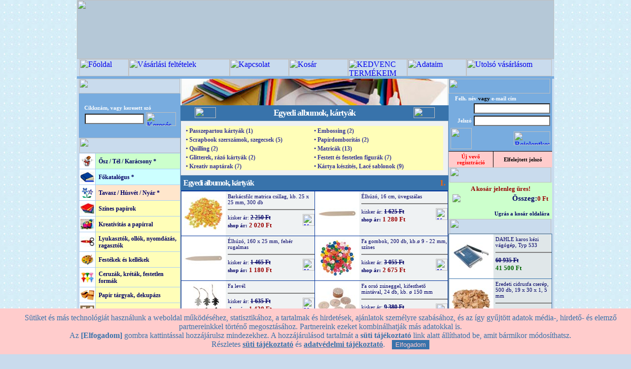

--- FILE ---
content_type: text/html; charset=iso-8859-2
request_url: https://opitec.hu/index.php?kosarba=657551&fk=ePOy0&pg=1
body_size: 12280
content:
 <html>
<head>
<title>OPITEC-Hobbyfix - kreatív hobby és művészellátás - Márkák szuper áron!</title>
<meta http-equiv="Content-Type" content="text/html; charset=iso-8859-2" />
<meta name="keywords" content="hobby, kreatív, agyagozás, gipszöntés, dekupázs, szalvéta, gyurma, origami, hullámkarton, fotókarton, window colour, hobbyline, encaustic, lenvászon, selyemfestés, gyertya öntés, szappanöntés, fimo, tempera, ékszerkészítés, gyöngyök ">

<script type="text/javascript" src="js/prototype.js"></script>
<script type="text/javascript" src="js/scriptaculous.js?load=effects"></script>
<script type="text/javascript" src="js/lightbox.js"></script>

<!--Fireworks CS3 Dreamweaver CS3 target.  Created Tue Aug 21 17:41:28 GMT+0200 2007-->
<script language="JavaScript" src="szkriptek3.js" type="text/javascript"></script>
<script src="AC_RunActiveContent.js" type="text/javascript"></script>
<script src="https://apis.google.com/js/platform.js" async defer>{lang: 'hu'}</script>
<link rel="stylesheet" href="css/lightbox3.css" type="text/css" media="screen" />
<link href="formazas8.css" rel="stylesheet" type="text/css">
<link href='https://www.opitec.hu/favicon.ico' rel='icon' type='image/vnd.microsoft.icon'/>
<script>
            // Create BP element on the window
            window["bp"] = window["bp"] || function () {
                (window["bp"].q = window["bp"].q || []).push(arguments);
            };
            window["bp"].l = 1 * new Date();
    
            // Insert a script tag on the top of the head to load bp.js
            scriptElement = document.createElement("script");
            firstScript = document.getElementsByTagName("script")[0];
            scriptElement.async = true;
            scriptElement.src = 'https://pixel.barion.com/bp.js';
            firstScript.parentNode.insertBefore(scriptElement, firstScript);
            window['barion_pixel_id'] = 'BP-n07GABYLll-1C';      

            // Send init event
            bp('init', 'addBarionPixelId', window['barion_pixel_id']);
        </script>

        <noscript>
            <img height="1" width="1" style="display:none" alt="Barion Pixel" src="https://pixel.barion.com/a.gif?ba_pixel_id='BP-n07GABYLll-1C'&ev=contentView&noscript=1">
        </noscript>
    
</head>
<body background="https://www.opitec.hu/fkthumb/R698Z.jpg" bgcolor="#C9DBED" leftmargin="0" topmargin="0" marginwidth="0" marginheight="0" onLoad="MM_preloadImages('images/index_r2_c5_f2.jpg','images/index_r2_c6_f2.jpg','images/index_r2_c7_f2.jpg','images/index_r2_c8_f2.jpg','images/index_r2_c9_f2.jpg','images/index_r2_c10_f2.jpg','images/index_r2_c13_f2.jpg','images/kedvenc2.jpg', 'images/uvasarlas2.jpg')"><form name="form1" method="post" action="index.php">
<script type="text/javascript">
    var cookie_popup = (function(){
        var settings = {
            text: "Sütiket és más technológiát használunk a weboldal működéséhez, statisztikához, a tartalmak és hirdetések, ajánlatok személyre szabásához, és az így gyűjtött adatok média-, hirdető- és elemző partnereinkkel történő megosztásához. Partnereink ezeket kombinálhatják más adatokkal is.<br> Az <b>[Elfogadom]</b> gombra kattintással hozzájárulsz mindezekhez. A hozzájárulásod tartalmát a <b>süti tájékoztató</b> link alatt állíthatod be, amit bármikor módosíthatsz.<br> Részletes <a href='sugo.php?cpp=1'>süti tájékoztató</a> és <a href='sugo.php?b2=1'>adatvédelmi tájékoztató</a>.",
            url: "sugo.php?cpp=1",
            caption: "",
            button: "Elfogadom",
            background: "#FFCCCC",
            color: "#3873AB"
        }
        return settings;
    })();
</script>
<script type="text/javascript" src="js/cpp2.js"></script>

<a name="top"></a>
<!-- külső banner, csak akkor látszik, ha legalább 1 van -->

<table width="960" height="100%" border="0" align="center" cellpadding="0" cellspacing="0" bgcolor="#C9DBED">
  <tr>
    <td colspan="3" valign="top" align="center" bgcolor="#B5C8D7">

<!-- nagybanner eleje -->
    <img src="https://www.opitec.hu/bannerek/xCLUa.jpg?r1" style="width:100%;height:120px">
<!-- nagybanner vége -->
    </td>
  </tr>
<script language="JavaScript" type="text/JavaScript">
<!--
function torzsv()
  {
       alert("Bejelentkezés után megnézheti utolsó vásárlásai részleteit!");
  };

function visze()
  {
       alert("Kérjük jelentkezzen be! \n Ha még nem regisztrált felhasználónk, \n akkor előbb kérjük regisztráljon!");
  };
function kedve()
  {
       alert("Kezdvencekbe bejelentkezett felhasználóként helyezhet termékeket.");
  };

//-->
</script>

  <tr>
    <td height="30" colspan="3"><table width="100%" border="0" cellspacing="0" cellpadding="0">
      <tr>
        <td><img src="images/index_r2_c1.jpg" width="5" height="35" /></td>
        
        <td><a name="horgony"></a><a href="index.php" onMouseOut="MM_swapImgRestore()" onMouseOver="MM_swapImage('fooldal','','images/index_r2_c5_f2.jpg?r1',1)"><img src="images/index_r2_c5.jpg?r1" title="Főoldal" alt="Főoldal" name="fooldal" width="100" height="35" border="0" id="fooldal" /></a></td><td><a href="sugo.php" onMouseOut="MM_swapImgRestore()" onMouseOver="MM_swapImage('feltetel','','images/feltetel-2.jpg?r1',1)"><img src="images/feltetel-1.jpg?r1" title="Vásárlási feltételek" alt="Vásárlási feltételek" name="feltetel" width="205" height="35" border="0" id="feltetel" /></a></td><td><a href="kapcsolat.php" onMouseOut="MM_swapImgRestore()" onMouseOver="MM_swapImage('kapcsolat','','images/index_r2_c7_f2.jpg?r1',1)"><img src="images/index_r2_c7.jpg?r1" title="Kapcsolat" alt="Kapcsolat" name="kapcsolat" width="120" height="35" border="0" id="kapcsolat" /></a></td><td><a href="index.php?kos=Z" onMouseOut="MM_swapImgRestore()" onMouseOver="MM_swapImage('kosar','','images/index_r2_c6_f2.jpg?r1',1)"><img src="images/index_r2_c6.jpg?r1" title="Kosár" alt="Kosár" name="kosar" width="120" height="35" border="0" id="kosar" /></a></td><td><a href="#"  onClick="kedve();return false;"onMouseOut="MM_swapImgRestore()" onMouseOver="MM_swapImage('kedvenc','','images/kedvenc2.jpg?r1',1)"><img src="images/kedvenc1.jpg?r1" title="KEDVENC TERMÉKEIM" alt="KEDVENC TERMÉKEIM" name="kedvenc" width="120" height="35" border="0"></a></td><td><a href="registration.php?r=1" onMouseOut="MM_swapImgRestore()" onMouseOver="MM_swapImage('adataim','','images/index_r2_c9_f2.jpg?r1',1)"><img src="images/index_r2_c9.jpg?r1" title="Adataim" alt="Adataim" name="adataim" width="120" height="35" border="0" id="adataim" /></a></td><!-- NEM bejelentkezetteknek eleje --><td><a href="#" onClick="torzsv();" onMouseOut="MM_swapImgRestore()" onMouseOver="MM_swapImage('uvasarlas','','images/uvasarlas2.jpg?r1',1)"><img src="images/uvasarlas1.jpg?r1" title="Utolsó vásárlásom" alt="Utolsó vásárlásom" name="uvasarlas" width="173" height="35" border="0" id="uvasarlas" /></a></td><!-- NEM bejelentkezetteknek vége -->



        <td><a href="#" onClick="visze();" onMouseOut="MM_swapImgRestore()" onMouseOver="MM_swapImage('viszonteladok','','images/index_r2_c13_f2.jpg?r1',1)"><img src="images/index_r2_c13.jpg?r1" title="Viszonteladók" alt="Viszonteladók" name="viszonteladok" width="0" height="35" border="0" id="viszonteladok" /></a></td>
        <td><img src="images/index_r2_c14.jpg" width="5" height="35" /></td>
      </tr>
      <tr> 
      <td height="5" colspan="11" bgcolor="#78ACDF" border="0" cellspacing="0" cellpadding="0"></td> </tr>
    </table></td>
  </tr>

  <tr>
    <td rowspan="2" background="images/index_r4_c1.jpg">&nbsp;</td>
    <td valign="top">
<table width="100%" border="0" cellpadding="0" cellspacing="0">
      <tr>

        <td width="205" align="center" valign="top">
        <table width="100%" border="0" cellpadding="0" cellspacing="0">
		      <tr>
        <td width="205"><img src="images/index_r3_c2.jpg" width="205" height="30" /></td>
</tr>
		</table>

		<table width="100%" border="0" cellpadding="10" cellspacing="0" bgcolor="#78ACDF" height="90" >
          <tr>
            <td colspan="2" align="right" valign="center" height="30" style="padding:6">
<!-- kereső eleje -->
            
<script language="JavaScript" type="text/JavaScript">
<!--
function min3chr()
  {
   $vertek = true;
   if (document.form1.keresomezo.value.length<3)
   {
       $vertek = false;
       alert("Keresendő szövegrészlet min. 3 karakter legyen!");
   }
   else
   {
   window.location.assign("kereses.php?pg=1&km="+document.form1.keresomezo.value);
   };
  };

$belephiba="nincsitthiba";//ref
if ("nincsitthiba" != $belephiba)
   {
    alert("Hibásan megadott felh.név vagy jelszó!");
   };

//-->
</script>

<table  style="padding:0">
 <tr style="padding:0"><td colspan="2" style="padding:0">
                <span class="szoveg-feher-kicsi" >Cikkszám, vagy  keresett szó</span><br>
                </td></tr>
				 <tr style="padding:0"><td ><input name="keresomezo" type="text" class="textfield" id="textfield" size="15" value="" onKeyDown="if (event.keyCode == 13) {document.getElementById('keresoclk').click();}"></td><td> <a href="#" id="keresoclk" onClick="min3chr();return $vertek;"  style="padding:0"><img width="61" height="28" border="0" title="Keresés indítása" alt="Keresés indítása" src="images/keresindit2.png" ></a></td></tr></table>
			  <!-- <input name="keresindit" type="submit"  class="submitgomb" value="INDÍT" onClick="min3chr();return $vertek;">  -->              </td>
          </tr>


        </table>
<!-- kereső vége -->
<!-- Főkategória lista eleje -->
          <img src="images/index_r6_c2.jpg" width="205" height="31"><br>
          <table width="100%" border="0" cellpadding="0" cellspacing="1" bgcolor="#A9CFF5">
<!-- ujtermkat_eleje 
            <tr>
              <td width="32" align="center" valign="middle" bgcolor="#FFFFFF">

<p><img src="images/kiscsillag.jpg" width="28" height="21"></p>               </td>
              <td valign="middle" bgcolor="#CCFFCC"><a href="index.php?showuj=I" class="menulink">Új termékek</a></td>
            </tr>
 ujtermkat_vege -->


            <tr>
              <td width="32"  align="center" valign="middle" bgcolor="#FFFFFF" height="31">

<a href="index.php?fk=2_ujk" ><img src="https://www.opitec.hu/fkthumb/FcSH3.jpg" width="28" height="21"></a>               </td>
              <td valign="middle" bgcolor="#CCFFCC"><a href="index.php?fk=2_ujk" class="menulink" style="font-weight:bold">Ősz / Tél / Karácsony *</a></td>
            </tr>

            <tr>
              <td width="32"  align="center" valign="middle" bgcolor="#FFFFFF" height="31">

<a href="index.php?fk=1_ujk" ><img src="https://www.opitec.hu/fkthumb/WixKn.jpg" width="28" height="21"></a>               </td>
              <td valign="middle" bgcolor="#CCFFFF"><a href="index.php?fk=1_ujk" class="menulink" style="font-weight:bold">Főkatalógus *</a></td>
            </tr>

            <tr>
              <td width="32"  align="center" valign="middle" bgcolor="#FFFFFF" height="31">

<a href="index.php?fk=3_ujk" ><img src="https://www.opitec.hu/fkthumb/y1Y16.jpg" width="28" height="21"></a>               </td>
              <td valign="middle" bgcolor="#FFE6CC"><a href="index.php?fk=3_ujk" class="menulink" style="font-weight:bold">Tavasz / Húsvét / Nyár *</a></td>
            </tr>

            <tr>
              <td width="32"  align="center" valign="middle" bgcolor="#FFFFFF" height="31">

<a href="index.php?fk=XpFkl" ><img src="https://www.opitec.hu/fkthumb/ZTDEw.jpg" width="28" height="21"></a>               </td>
              <td valign="middle" bgcolor="#FFFEB8"><a href="index.php?fk=XpFkl" class="menulink" style="font-weight:bold">Színes papírok</a></td>
            </tr>

            <tr>
              <td width="32"  align="center" valign="middle" bgcolor="#FFFFFF" height="31">

<a href="index.php?fk=Dudj9" ><img src="https://www.opitec.hu/fkthumb/f6Rdz.jpg" width="28" height="21"></a>               </td>
              <td valign="middle" bgcolor="#FFFEB8"><a href="index.php?fk=Dudj9" class="menulink" style="font-weight:bold">Kreatívitás a papírral </a></td>
            </tr>

            <tr>
              <td width="32"  align="center" valign="middle" bgcolor="#FFFFFF" height="31">

<a href="index.php?fk=i0rL3" ><img src="https://www.opitec.hu/fkthumb/Dzqwt.jpg" width="28" height="21"></a>               </td>
              <td valign="middle" bgcolor="#FFFEB8"><a href="index.php?fk=i0rL3" class="menulink" style="font-weight:bold">Lyukasztók, ollók, nyomdázás, ragasztók</a></td>
            </tr>

            <tr>
              <td width="32"  align="center" valign="middle" bgcolor="#FFFFFF" height="31">

<a href="index.php?fk=m8anv" ><img src="https://www.opitec.hu/fkthumb/uoyYU.jpg" width="28" height="21"></a>               </td>
              <td valign="middle" bgcolor="#FFFEB8"><a href="index.php?fk=m8anv" class="menulink" style="font-weight:bold">Festékek és kellékek</a></td>
            </tr>

            <tr>
              <td width="32"  align="center" valign="middle" bgcolor="#FFFFFF" height="31">

<a href="index.php?fk=gTkdF" ><img src="https://www.opitec.hu/fkthumb/BX7M2.jpg" width="28" height="21"></a>               </td>
              <td valign="middle" bgcolor="#FFFEB8"><a href="index.php?fk=gTkdF" class="menulink" style="font-weight:bold">Ceruzák, kréták, festetlen formák</a></td>
            </tr>

            <tr>
              <td width="32"  align="center" valign="middle" bgcolor="#FFFFFF" height="31">

<a href="index.php?fk=Yuv0T" ><img src="https://www.opitec.hu/fkthumb/AuBmA.jpg" width="28" height="21"></a>               </td>
              <td valign="middle" bgcolor="#FFFEB8"><a href="index.php?fk=Yuv0T" class="menulink" style="font-weight:bold">Papír tárgyak, dekupázs</a></td>
            </tr>

<tr>
              <td width="32" align="center" valign="middle" bgcolor="#FFFFFF" height="31">

<a href="index.php?fk=ePOy0" ><img src="https://www.opitec.hu/fkthumb/IoET3.jpg" width="28" height="21"></a>               </td>
              <td valign="middle" bgcolor="#FFFEB8"><a href="index.php?fk=ePOy0" class="fomenu-on">Egyedi albumok, kártyák</a></td>
            </tr>

            <tr>
              <td width="32"  align="center" valign="middle" bgcolor="#FFFFFF" height="31">

<a href="index.php?fk=hoBUP" ><img src="https://www.opitec.hu/fkthumb/ew59R.jpg" width="28" height="21"></a>               </td>
              <td valign="middle" bgcolor="#FFFEB8"><a href="index.php?fk=hoBUP" class="menulink" style="font-weight:bold">Virágkötészeti dekorációk</a></td>
            </tr>

            <tr>
              <td width="32"  align="center" valign="middle" bgcolor="#FFFFFF" height="31">

<a href="index.php?fk=d1mkQ" ><img src="https://www.opitec.hu/fkthumb/jwfxw.jpg" width="28" height="21"></a>               </td>
              <td valign="middle" bgcolor="#FFFEB8"><a href="index.php?fk=d1mkQ" class="menulink" style="font-weight:bold">Kreatív alapanyagok</a></td>
            </tr>

            <tr>
              <td width="32"  align="center" valign="middle" bgcolor="#FFFFFF" height="31">

<a href="index.php?fk=HYnGR" ><img src="https://www.opitec.hu/fkthumb/kYF64.jpg" width="28" height="21"></a>               </td>
              <td valign="middle" bgcolor="#FFFEB8"><a href="index.php?fk=HYnGR" class="menulink" style="font-weight:bold">Modellezés, formaöntés</a></td>
            </tr>

            <tr>
              <td width="32"  align="center" valign="middle" bgcolor="#FFFFFF" height="31">

<a href="index.php?fk=g0B6Y" ><img src="https://www.opitec.hu/fkthumb/heeoV.jpg" width="28" height="21"></a>               </td>
              <td valign="middle" bgcolor="#FFFEB8"><a href="index.php?fk=g0B6Y" class="menulink" style="font-weight:bold">Hagyományos technikák</a></td>
            </tr>

            <tr>
              <td width="32"  align="center" valign="middle" bgcolor="#FFFFFF" height="31">

<a href="index.php?fk=Jo8n8" ><img src="https://www.opitec.hu/fkthumb/zP4c5.jpg" width="28" height="21"></a>               </td>
              <td valign="middle" bgcolor="#FFFEB8"><a href="index.php?fk=Jo8n8" class="menulink" style="font-weight:bold">Barkácsfilc, textil</a></td>
            </tr>

            <tr>
              <td width="32"  align="center" valign="middle" bgcolor="#FFFFFF" height="31">

<a href="index.php?fk=f0L5q" ><img src="https://www.opitec.hu/fkthumb/qzXwF.jpg" width="28" height="21"></a>               </td>
              <td valign="middle" bgcolor="#FFFEB8"><a href="index.php?fk=f0L5q" class="menulink" style="font-weight:bold">Gyöngyök, ékszerkészítés</a></td>
            </tr>

            <tr>
              <td width="32"  align="center" valign="middle" bgcolor="#FFFFFF" height="31">

<a href="index.php?fk=vT61X" ><img src="https://www.opitec.hu/fkthumb/Zp8Mn.jpg" width="28" height="21"></a>               </td>
              <td valign="middle" bgcolor="#FFFEB8"><a href="index.php?fk=vT61X" class="menulink" style="font-weight:bold">Építő barkács csomagok</a></td>
            </tr>

            <tr>
              <td width="32"  align="center" valign="middle" bgcolor="#FFFFFF" height="31">

<a href="index.php?fk=KvXNa" ><img src="https://www.opitec.hu/fkthumb/M4IMw.jpg" width="28" height="21"></a>               </td>
              <td valign="middle" bgcolor="#FFFEB8"><a href="index.php?fk=KvXNa" class="menulink" style="font-weight:bold">Könyvek, ötletek</a></td>
            </tr>
<!-- fkism_helye -->

<!-- aktív menüpont helye -->

          </table>
<!-- Főkategória lista vége -->
<!--szuperakcio_helye-->

<!-- csaknalunk helye -->
  <!-- Hirlevél eleje -- 
<img src="images/hirlevel.jpg" width="205" height="30"><br>

<table width="100%" border="0" cellpadding="10" cellspacing="0" bgcolor="#EDE1F8">
            <tr>
              <td align="center">
<p align="left" class="szoveg-nagyobb">E-mail cím:</p>
<input name="hirlevel_m" type="text" class="textfield" id="hirlevel_m" size="25">
<br>
<br>
<input name="button2" type="submit" class="submitgomb-feliratkozas" id="button2" value="FELIRATKOZOM"></td>
</tr>
</table>
 !-- Hírlevél vége -->

<!--balkatalogus ------ helye-->		  
<!-- Oldalajánlás eleje 
          <img src="images/ajanlas.jpg" width="205" height="30"><br>
          <table width="100%" border="0" cellpadding="8" cellspacing="0" bgcolor="#FFDDB6">
            <tr>
              <td align="center" class="szoveg-nagyobb">Ajánlja az oldalt másoknak!  </td>
            </tr>
            <tr>
              <td align="left" class="szoveg">Az Ön neve:<br>
                    <input name="textfield5" style="width:160px" type="text" id="textfield5" value="" size="20">
                  <br><br>

               Ismerősének e-mail címe:<br>
                    <input name="textfield6" style="width:160px" type="text" id="textfield6" value="" size="20">
                    <br>
                    <br>
                    Üzenet:<br>
                    <textarea name="textarea" id="textarea" cols="15" rows="5"></textarea>
                    <br>
                    <br>
               <center>
                 <a href="#" onClick="document.form1.submit();"><img width="81" height="33" border="0" title="Levél küldése" alt="Levél küldése" src="images/levelmehet.png" ></a>
                
                </center>               </td>
            </tr>
          </table>
 Oldalajánlás vége -->
<table cellpadding="0" cellspacing="0" bgcolor="#E0E7E9">
  <tr>
    <td><img src="images/kapcsolat.jpg" width="205" height="30"></td>
  </tr>
  <tr>
    <td><table width="100%" cellpadding="5" cellspacing="0" class="tablakeret">

      <tr>
        <td colspan="2" class="szoveg" align="center"><b>OPITEC Webáruház </b><br>         
          </td>
      </tr>
      <tr>
        <td width="32" align="center"><img src="images/telefon.gif" width="30" height="24"></td>
        <td align="left" class="szoveg-nagyobb">06-70-632 7575 <br>
        <span class="szoveg-kicsi" align="center"><font style=" font-weight:normal" color="#FF0000">H - P: 10<sup>00</sup> - 14<sup>00</sup></font></span>


        </td>
      </tr>
      <tr>
        <td width="32" align="center"><img src="images/mail.gif" width="32" height="21"></td>
        <td align="left" class="szoveg-nagyobb"><A href="mailto:info@opitec.hu" class="szoveg-nagyobb"><STRONG>info@opitec.hu</STRONG></A> </td>
      </tr>
    </table></td>
  </tr>
</table>

<!-- bal oldali  eleje -->
<table width="100%" border="0" cellpadding="0" cellspacing="0">

            <tr>
              <td align="center" valign="middle" bgcolor="#FFFFFF"><img src="images/erdekessegek.jpg" width="206" height="30"></td>
            </tr>


<tr>
<td align="center" valign="middle">
<a href="https://opitec.hu/index.php?tm=507250" ><img src="https://opitec.hu/PROMOTION/507250-3.jpg" width="200" border="0"></a>
</td>
</tr>
<tr> <td height="0" style="border:none"><img src="images/galeriacsik.jpg" alt="" width="200"   height="3" border="0"></td></tr>

<tr>
<td align="center" valign="middle">
<a href="https://opitec.hu/index.php?tm=562777" ><img src="https://opitec.hu/PROMOTION/562777-12.jpg" width="200" border="0"></a>
</td>
</tr>
<tr> <td height="0" style="border:none"><img src="images/galeriacsik.jpg" alt="" width="200"   height="3" border="0"></td></tr>

<tr>
<td align="center" valign="middle">
<a href="https://opitec.hu/index.php?tm=628844" ><img src="https://opitec.hu/PROMOTION/628844-12.jpg" width="200" border="0"></a>
</td>
</tr>
<tr> <td height="0" style="border:none"><img src="images/galeriacsik.jpg" alt="" width="200"   height="3" border="0"></td></tr>

<tr>
<td align="center" valign="middle">
<a href="https://floratec.hu" target="_blank"><img src="https://www.opitec.hu/bannerek/CT1KF.jpg" width="200" border="0"></a>
</td>
</tr>
<tr> <td height="0" style="border:none"><img src="images/galeriacsik.jpg" alt="" width="200"   height="3" border="0"></td></tr>
<!-- Ismétlődő-bal rész helye -->
          </table>
<!-- bal oldali  vége -->          </td>

		
        <td valign="top"><!--bgcolor="#3873AB" height="50px"-->
        




     <table width="100%" border="0" cellpadding="0" cellspacing="0"  height="0">
<tr>
    <td  align="center"  bgcolor="#E0E7E9"><img src="https://www.opitec.hu/fkthumb/p3vvS.jpg" width="538" border="0"></td>
</tr>            
</table>
<table width="100%" border="0" cellpadding="0" cellspacing="0" bgcolor="#3873AB">
   <tr>
<td width="100" height="31" align="center" valign="middle"><img src="images/lenyil2.gif" width="43" height="22"></td>
<td align="center" class="szoveg-feher"><p class="szoveg-feher">
                <!-- nem kéne ide valami formázás? meg link? gondolom így?-->
                <a class="szoveg-feher" href="index.php?fk=ePOy0"><font size="+1">Egyedi albumok, kártyák</font></a></p>
</td>
    <td width="100" align="center" valign="middle" class="szoveg-feher"><img src="images/lenyil2.gif" width="43" height="22"></td>            



		</tr></table>
<table width="100%" border="0" cellpadding="0" cellspacing="1" bgcolor="#678DB2">
<tr>
<td>
        <table width="100%" border="0" cellpadding="10" cellspacing="0" bgcolor="#EFF2F3" class="szoveg">
          
          <tr>
            <td valign="top">

			  <table border="0" cellspacing="0" cellpadding="0" bgcolor="#FFFEB8">
			  <tr >
			  

			  
              
			  <td align="left" width="269">
              <a href='index.php?fk=ePOy0&ak=gN8Dt' class="alkat-lista">&#8226; Passzepartou kártyák&nbsp;(1)</a>&nbsp;
			  </td>
              
			  <td align="left" width="269">
              <a href='index.php?fk=ePOy0&ak=ySSLV' class="alkat-lista">&#8226; Embossing&nbsp;(2)</a>&nbsp;
			  </td>
              </tr><tr>
			  <td align="left" width="269">
              <a href='index.php?fk=ePOy0&ak=IApi9' class="alkat-lista">&#8226; Scrapbook szerszámok, szegecsek&nbsp;(5)</a>&nbsp;
			  </td>
              
			  <td align="left" width="269">
              <a href='index.php?fk=ePOy0&ak=JiifD' class="alkat-lista">&#8226; Papírdomborítás&nbsp;(2)</a>&nbsp;
			  </td>
              </tr><tr>
			  <td align="left" width="269">
              <a href='index.php?fk=ePOy0&ak=GNAyX' class="alkat-lista">&#8226; Quilling&nbsp;(2)</a>&nbsp;
			  </td>
              
			  <td align="left" width="269">
              <a href='index.php?fk=ePOy0&ak=Lp7hz' class="alkat-lista">&#8226; Matricák&nbsp;(13)</a>&nbsp;
			  </td>
              </tr><tr>
			  <td align="left" width="269">
              <a href='index.php?fk=ePOy0&ak=KCrzz' class="alkat-lista">&#8226; Glitterek, rázó kártyák&nbsp;(2)</a>&nbsp;
			  </td>
              
			  <td align="left" width="269">
              <a href='index.php?fk=ePOy0&ak=qky4W' class="alkat-lista">&#8226; Festett és festetlen figurák&nbsp;(7)</a>&nbsp;
			  </td>
              </tr><tr>
			  <td align="left" width="269">
              <a href='index.php?fk=ePOy0&ak=srK74' class="alkat-lista">&#8226; Kreatív naptárak&nbsp;(7)</a>&nbsp;
			  </td>
              
			  <td align="left" width="269">
              <a href='index.php?fk=ePOy0&ak=m6O70' class="alkat-lista">&#8226; Kártya készítés, Lacé sablonok&nbsp;(9)</a>&nbsp;
			  </td>
              </tr><tr><!--kategoria-ism_helye-->

			  </tr>
</table>
</td></tr></table>
            </td>
          </tr>
        </table>
         
          <table width="100%" border="0" cellpadding="6" cellspacing="0" bgcolor="#3873AB">
<tr>
    <td class="szoveg-feher"><p>Egyedi albumok, kártyák </p>      </td>
    <td align="right">
    
    
    
    <a href="index.php?fk=ePOy0&pg=1" class="lapozas-aktiv">1.</a>
    <!--lapszelektor_helye-->    </td>
  </tr>			
          </table>
      

<table width="100%" cellpadding="0" cellspacing="1" bgcolor="#003399" class="tablakeret" >
            <tr>

            </tr>
            <tr>

              <td width="50%" valign="top" bgcolor="#EFF2F3">
                  <table width="100%"  border="0" cellpadding="0" cellspacing="0">
                    <tr>
                      <td width="90" height="90" align="center" valign="middle" bgcolor="#FFFFFF"><a href="index.php?tm=668037" ><img alt="668037" title="668037" src="https://opitec.hu/K-080/P668037-000-000-VO-01-z.jpg" border="0"></a></td>
                      <td valign="top" style="padding-top:4; padding-left:4">
                      <a class="szoveg-kicsi" href="index.php?tm=668037"  name="{iunev}">Barkácsfilc matrica csillag, kb. 25 x 25 mm, 300 db</a>
                      <hr size="1" noshade  class="vonal">
            <a href="index.php?kosarba=668037&fk=ePOy0&pg=1"><img src="images/kosar1.gif" alt="Kosárba teszem!" width="24" height="24" border="0" align="right"></a>
            <span class="szoveg-kicsi">kisker ár: </span><span class="regiar"><s>2 250 Ft</s></span><br>
            <span class="szoveg-kicsi"><b>shop ár:</b><span class="szoveg-kiemelt"> 2 020 Ft</span></span> </td>
                    </tr>
                </table>
                </td>

              <td width="50%" valign="top" bgcolor="#EFF2F3">
                  <table width="100%"  border="0" cellpadding="0" cellspacing="0">
                    <tr>
                      <td width="90" height="90" align="center" valign="middle" bgcolor="#FFFFFF"><a href="index.php?tm=509066" ><img alt="509066" title="509066" src="https://opitec.hu/K-080/P509066-000-000-VO-02-z.jpg" border="0"></a></td>
                      <td valign="top" style="padding-top:4; padding-left:4">
                      <a class="szoveg-kicsi" href="index.php?tm=509066"  name="{iunev}">Élhúzó, 16 cm, üvegszálas</a>
                      <hr size="1" noshade  class="vonal">
            <a href="index.php?kosarba=509066&fk=ePOy0&pg=1"><img src="images/kosar1.gif" alt="Kosárba teszem!" width="24" height="24" border="0" align="right"></a>
            <span class="szoveg-kicsi">kisker ár: </span><span class="regiar"><s>1 625 Ft</s></span><br>
            <span class="szoveg-kicsi"><b>shop ár:</b><span class="szoveg-kiemelt"> 1 280 Ft</span></span> </td>
                    </tr>
                </table>
                </td>

            </tr>
            <tr>

              <td width="50%" valign="top" bgcolor="#EFF2F3">
                  <table width="100%"  border="0" cellpadding="0" cellspacing="0">
                    <tr>
                      <td width="90" height="90" align="center" valign="middle" bgcolor="#FFFFFF"><a href="index.php?tm=509055" ><img alt="509055" title="509055" src="https://opitec.hu/K-080/P509055-000-000-VO-02-z.jpg" border="0"></a></td>
                      <td valign="top" style="padding-top:4; padding-left:4">
                      <a class="szoveg-kicsi" href="index.php?tm=509055"  name="{iunev}">Élhúzó, 160 x 25 mm, fehér rugalmas</a>
                      <hr size="1" noshade  class="vonal">
            <a href="index.php?kosarba=509055&fk=ePOy0&pg=1"><img src="images/kosar1.gif" alt="Kosárba teszem!" width="24" height="24" border="0" align="right"></a>
            <span class="szoveg-kicsi">kisker ár: </span><span class="regiar"><s>1 465 Ft</s></span><br>
            <span class="szoveg-kicsi"><b>shop ár:</b><span class="szoveg-kiemelt"> 1 180 Ft</span></span> </td>
                    </tr>
                </table>
                </td>

              <td width="50%" valign="top" bgcolor="#EFF2F3">
                  <table width="100%"  border="0" cellpadding="0" cellspacing="0">
                    <tr>
                      <td width="90" height="90" align="center" valign="middle" bgcolor="#FFFFFF"><a href="index.php?tm=615610" ><img alt="615610" title="615610" src="https://opitec.hu/K-080/P615610-000-000-VO-01-z.jpg" border="0"></a></td>
                      <td valign="top" style="padding-top:4; padding-left:4">
                      <a class="szoveg-kicsi" href="index.php?tm=615610"  name="{iunev}">Fa gombok, 200 db, kb.&#248; 9 - 22 mm, színes</a>
                      <hr size="1" noshade  class="vonal">
            <a href="index.php?kosarba=615610&fk=ePOy0&pg=1"><img src="images/kosar1.gif" alt="Kosárba teszem!" width="24" height="24" border="0" align="right"></a>
            <span class="szoveg-kicsi">kisker ár: </span><span class="regiar"><s>3 055 Ft</s></span><br>
            <span class="szoveg-kicsi"><b>shop ár:</b><span class="szoveg-kiemelt"> 2 675 Ft</span></span> </td>
                    </tr>
                </table>
                </td>

            </tr>
            <tr>

              <td width="50%" valign="top" bgcolor="#EFF2F3">
                  <table width="100%"  border="0" cellpadding="0" cellspacing="0">
                    <tr>
                      <td width="90" height="90" align="center" valign="middle" bgcolor="#FFFFFF"><a href="index.php?tm=952053" ><img alt="952053" title="952053" src="https://opitec.hu/K-080/P952053-000-000-VO-01-z.jpg" border="0"></a></td>
                      <td valign="top" style="padding-top:4; padding-left:4">
                      <a class="szoveg-kicsi" href="index.php?tm=952053"  name="{iunev}">Fa  levél</a>
                      <hr size="1" noshade  class="vonal">
            <a href="index.php?kosarba=952053&fk=ePOy0&pg=1"><img src="images/kosar1.gif" alt="Kosárba teszem!" width="24" height="24" border="0" align="right"></a>
            <span class="szoveg-kicsi">kisker ár: </span><span class="regiar"><s>1 635 Ft</s></span><br>
            <span class="szoveg-kicsi"><b>shop ár:</b><span class="szoveg-kiemelt"> 1 430 Ft</span></span> </td>
                    </tr>
                </table>
                </td>

              <td width="50%" valign="top" bgcolor="#EFF2F3">
                  <table width="100%"  border="0" cellpadding="0" cellspacing="0">
                    <tr>
                      <td width="90" height="90" align="center" valign="middle" bgcolor="#FFFFFF"><a href="index.php?tm=651304" ><img alt="651304" title="651304" src="https://opitec.hu/K-080/P651304-000-000-VO-01-z.jpg" border="0"></a></td>
                      <td valign="top" style="padding-top:4; padding-left:4">
                      <a class="szoveg-kicsi" href="index.php?tm=651304"  name="{iunev}">Fa orsó zsineggel, kifesthet&#337; mintával, 24 db, kb. &#248; 150 mm</a>
                      <hr size="1" noshade  class="vonal">
            <a href="index.php?kosarba=651304&fk=ePOy0&pg=1"><img src="images/kosar1.gif" alt="Kosárba teszem!" width="24" height="24" border="0" align="right"></a>
            <span class="szoveg-kicsi">kisker ár: </span><span class="regiar"><s>9 380 Ft</s></span><br>
            <span class="szoveg-kicsi"><b>shop ár:</b><span class="szoveg-kiemelt"> 7 125 Ft</span></span> </td>
                    </tr>
                </table>
                </td>

            </tr>
            <tr>

              <td width="50%" valign="top" bgcolor="#EFF2F3">
                  <table width="100%"  border="0" cellpadding="0" cellspacing="0">
                    <tr>
                      <td width="90" height="90" align="center" valign="middle" bgcolor="#FFFFFF"><a href="index.php?tm=934464" ><img alt="934464" title="934464" src="https://opitec.hu/K-080/P934464-000-000-VO-03-z.jpg" border="0"></a></td>
                      <td valign="top" style="padding-top:4; padding-left:4">
                      <a class="szoveg-kicsi" href="index.php?tm=934464"  name="{iunev}">Fa szívek, 30 db, kb.25 - 80 mm</a>
                      <hr size="1" noshade  class="vonal">
            <a href="index.php?kosarba=934464&fk=ePOy0&pg=1"><img src="images/kosar1.gif" alt="Kosárba teszem!" width="24" height="24" border="0" align="right"></a>
            <span class="szoveg-kicsi">kisker ár: </span><span class="regiar"><s>2 850 Ft</s></span><br>
            <span class="szoveg-kicsi"><b>shop ár:</b><span class="szoveg-kiemelt"> 2 055 Ft</span></span> </td>
                    </tr>
                </table>
                </td>

              <td width="50%" valign="top" bgcolor="#EFF2F3">
                  <table width="100%"  border="0" cellpadding="0" cellspacing="0">
                    <tr>
                      <td width="90" height="90" align="center" valign="middle" bgcolor="#FFFFFF"><a href="index.php?tm=646031" ><img alt="646031" title="646031" src="https://opitec.hu/K-080/P646031-000-000-VO-01-z.jpg" border="0"></a></td>
                      <td valign="top" style="padding-top:4; padding-left:4">
                      <a class="szoveg-kicsi" href="index.php?tm=646031"  name="{iunev}">Fafigurák- egész évre, natúr, kb. 17 - 32 mm, 144 db, 24 minta</a>
                      <hr size="1" noshade  class="vonal">
            <a href="index.php?kosarba=646031&fk=ePOy0&pg=1"><img src="images/kosar1.gif" alt="Kosárba teszem!" width="24" height="24" border="0" align="right"></a>
            <span class="szoveg-kicsi">kisker ár: </span><span class="regiar"><s>3 260 Ft</s></span><br>
            <span class="szoveg-kicsi"><b>shop ár:</b><span class="szoveg-kiemelt"> 2 775 Ft</span></span> </td>
                    </tr>
                </table>
                </td>

            </tr>
            <tr>

              <td width="50%" valign="top" bgcolor="#EFF2F3">
                  <table width="100%"  border="0" cellpadding="0" cellspacing="0">
                    <tr>
                      <td width="90" height="90" align="center" valign="middle" bgcolor="#FFFFFF"><a href="index.php?tm=215533" ><img alt="215533" title="215533" src="https://opitec.hu/K-080/P215533-000-000-VO-01-z.jpg" border="0"></a></td>
                      <td valign="top" style="padding-top:4; padding-left:4">
                      <a class="szoveg-kicsi" href="index.php?tm=215533"  name="{iunev}">Fénydiódák 5 mm, zöld, 50 db</a>
                      <hr size="1" noshade  class="vonal">
            <a href="index.php?kosarba=215533&fk=ePOy0&pg=1"><img src="images/kosar1.gif" alt="Kosárba teszem!" width="24" height="24" border="0" align="right"></a>
            <span class="szoveg-kicsi">kisker ár: </span><span class="regiar"><s>2 645 Ft</s></span><br>
            <span class="szoveg-kicsi"><b>shop ár:</b><span class="szoveg-kiemelt"> 1 595 Ft</span></span> </td>
                    </tr>
                </table>
                </td>

              <td width="50%" valign="top" bgcolor="#EFF2F3">
                  <table width="100%"  border="0" cellpadding="0" cellspacing="0">
                    <tr>
                      <td width="90" height="90" align="center" valign="middle" bgcolor="#FFFFFF"><a href="index.php?tm=557057" ><img alt="557057" title="557057" src="https://opitec.hu/K-080/P557057-000-000-VO-01-z.jpg" border="0"></a></td>
                      <td valign="top" style="padding-top:4; padding-left:4">
                      <a class="szoveg-kicsi" href="index.php?tm=557057"  name="{iunev}">Festetlen fafigurák, szív, 70db, kb.2, 5 - 4, 5 cm</a>
                      <hr size="1" noshade  class="vonal">
            <a href="index.php?kosarba=557057&fk=ePOy0&pg=1"><img src="images/kosar1.gif" alt="Kosárba teszem!" width="24" height="24" border="0" align="right"></a>
            <span class="szoveg-kicsi">kisker ár: </span><span class="regiar"><s>1 220 Ft</s></span><br>
            <span class="szoveg-kicsi"><b>shop ár:</b><span class="szoveg-kiemelt"> 745 Ft</span></span> </td>
                    </tr>
                </table>
                </td>

            </tr>
            <tr>

              <td width="50%" valign="top" bgcolor="#EFF2F3">
                  <table width="100%"  border="0" cellpadding="0" cellspacing="0">
                    <tr>
                      <td width="90" height="90" align="center" valign="middle" bgcolor="#FFFFFF"><a href="index.php?tm=465525" ><img alt="465525" title="465525" src="https://opitec.hu/K-080/P465525-000-000-VO-01-z.jpg" border="0"></a></td>
                      <td valign="top" style="padding-top:4; padding-left:4">
                      <a class="szoveg-kicsi" href="index.php?tm=465525"  name="{iunev}">Kártya készlet - négyzet, 50 db, 13, 5 x 13, 5 cm gyöngyfehér</a>
                      <hr size="1" noshade  class="vonal">
            <a href="index.php?kosarba=465525&fk=ePOy0&pg=1"><img src="images/kosar1.gif" alt="Kosárba teszem!" width="24" height="24" border="0" align="right"></a>
            <span class="szoveg-kicsi">kisker ár: </span><span class="regiar"><s>8 970 Ft</s></span><br>
            <span class="szoveg-kicsi"><b>shop ár:</b><span class="szoveg-kiemelt"> 7 780 Ft</span></span> </td>
                    </tr>
                </table>
                </td>

              <td width="50%" valign="top" bgcolor="#EFF2F3">
                  <table width="100%"  border="0" cellpadding="0" cellspacing="0">
                    <tr>
                      <td width="90" height="90" align="center" valign="middle" bgcolor="#FFFFFF"><a href="index.php?tm=465514" ><img alt="465514" title="465514" src="https://opitec.hu/K-080/P465514-000-000-VO-01-z.jpg" border="0"></a></td>
                      <td valign="top" style="padding-top:4; padding-left:4">
                      <a class="szoveg-kicsi" href="index.php?tm=465514"  name="{iunev}">Kártya készlet - téglalap, 50 db, 10, 5 x 15 cm</a>
                      <hr size="1" noshade  class="vonal">
            <a href="index.php?kosarba=465514&fk=ePOy0&pg=1"><img src="images/kosar1.gif" alt="Kosárba teszem!" width="24" height="24" border="0" align="right"></a>
            <span class="szoveg-kicsi">kisker ár: </span><span class="regiar"><s>7 425 Ft</s></span><br>
            <span class="szoveg-kicsi"><b>shop ár:</b><span class="szoveg-kiemelt"> 6 665 Ft</span></span> </td>
                    </tr>
                </table>
                </td>

            </tr>
            <tr>

              <td width="50%" valign="top" bgcolor="#EFF2F3">
                  <table width="100%"  border="0" cellpadding="0" cellspacing="0">
                    <tr>
                      <td width="90" height="90" align="center" valign="middle" bgcolor="#FFFFFF"><a href="index.php?tm=404736" ><img alt="404736" title="404736" src="https://opitec.hu/K-080/P404736-000-000-VO-01-z.jpg" border="0"></a></td>
                      <td valign="top" style="padding-top:4; padding-left:4">
                      <a class="szoveg-kicsi" href="index.php?tm=404736"  name="{iunev}">Kártya tasak, 120 x 170 x 0, 03 mm</a>
                      <hr size="1" noshade  class="vonal">
            <a href="index.php?kosarba=404736&fk=ePOy0&pg=1"><img src="images/kosar1.gif" alt="Kosárba teszem!" width="24" height="24" border="0" align="right"></a>
            <span class="szoveg-kicsi">kisker ár: </span><span class="regiar"><s>1 830 Ft</s></span><br>
            <span class="szoveg-kicsi"><b>shop ár:</b><span class="szoveg-kiemelt"> 1 280 Ft</span></span> </td>
                    </tr>
                </table>
                </td>

              <td width="50%" valign="top" bgcolor="#EFF2F3">
                  <table width="100%"  border="0" cellpadding="0" cellspacing="0">
                    <tr>
                      <td width="90" height="90" align="center" valign="middle" bgcolor="#FFFFFF"><a href="index.php?tm=812137" ><img alt="812137" title="812137" src="https://opitec.hu/K-080/P812137-000-000-VO-02-z.jpg" border="0"></a></td>
                      <td valign="top" style="padding-top:4; padding-left:4">
                      <a class="szoveg-kicsi" href="index.php?tm=812137"  name="{iunev}">Kártyák  és  borítékok  Rico  Design&#174;  -  barna  papír</a>
                      <hr size="1" noshade  class="vonal">
            <a href="index.php?kosarba=812137&fk=ePOy0&pg=1"><img src="images/kosar1.gif" alt="Kosárba teszem!" width="24" height="24" border="0" align="right"></a>
            <span class="szoveg-kicsi">kisker ár: </span><span class="regiar"><s>3 665 Ft</s></span><br>
            <span class="szoveg-kicsi"><b>shop ár:</b><span class="szoveg-kiemelt"> 2 715 Ft</span></span> </td>
                    </tr>
                </table>
                </td>

            </tr>
            <tr>

              <td width="50%" valign="top" bgcolor="#EFF2F3">
                  <table width="100%"  border="0" cellpadding="0" cellspacing="0">
                    <tr>
                      <td width="90" height="90" align="center" valign="middle" bgcolor="#FFFFFF"><a href="index.php?tm=422161" ><img alt="422161" title="422161" src="https://opitec.hu/K-080/P422161-000-000-VO-02-z.jpg" border="0"></a></td>
                      <td valign="top" style="padding-top:4; padding-left:4">
                      <a class="szoveg-kicsi" href="index.php?tm=422161"  name="{iunev}">Kreatív  öröknaptár    17  x  24  cm  fehér</a>
                      <hr size="1" noshade  class="vonal">
            <a href="index.php?kosarba=422161&fk=ePOy0&pg=1"><img src="images/kosar1.gif" alt="Kosárba teszem!" width="24" height="24" border="0" align="right"></a>
            <span class="szoveg-kicsi">kisker ár: </span><span class="regiar"><s>1 135 Ft</s></span><br>
            <span class="szoveg-kicsi"><b>shop ár:</b><span class="szoveg-kiemelt"> 1 020 Ft</span></span> </td>
                    </tr>
                </table>
                </td>

              <td width="50%" valign="top" bgcolor="#EFF2F3">
                  <table width="100%"  border="0" cellpadding="0" cellspacing="0">
                    <tr>
                      <td width="90" height="90" align="center" valign="middle" bgcolor="#FFFFFF"><a href="index.php?tm=414971" ><img alt="414971" title="414971" src="https://opitec.hu/K-080/P414971-000-000-VO-05-z.jpg" border="0"></a></td>
                      <td valign="top" style="padding-top:4; padding-left:4">
                      <a class="szoveg-kicsi" href="index.php?tm=414971"  name="{iunev}">Kreatív  öröknaptár    23  x  24  cm  fehér</a>
                      <hr size="1" noshade  class="vonal">
            <a href="index.php?kosarba=414971&fk=ePOy0&pg=1"><img src="images/kosar1.gif" alt="Kosárba teszem!" width="24" height="24" border="0" align="right"></a>
            <span class="szoveg-kicsi">kisker ár: </span><span class="regiar"><s>1 755 Ft</s></span><br>
            <span class="szoveg-kicsi"><b>shop ár:</b><span class="szoveg-kiemelt"> 1 530 Ft</span></span> </td>
                    </tr>
                </table>
                </td>

            </tr>
            <tr>

              <td width="50%" valign="top" bgcolor="#EFF2F3">
                  <table width="100%"  border="0" cellpadding="0" cellspacing="0">
                    <tr>
                      <td width="90" height="90" align="center" valign="middle" bgcolor="#FFFFFF"><a href="index.php?tm=422172" ><img alt="422172" title="422172" src="https://opitec.hu/K-080/P422172-000-000-VO-02-z.jpg" border="0"></a></td>
                      <td valign="top" style="padding-top:4; padding-left:4">
                      <a class="szoveg-kicsi" href="index.php?tm=422172"  name="{iunev}">Kreatív  öröknaptár  17x24cm  fekete</a>
                      <hr size="1" noshade  class="vonal">
            <a href="index.php?kosarba=422172&fk=ePOy0&pg=1"><img src="images/kosar1.gif" alt="Kosárba teszem!" width="24" height="24" border="0" align="right"></a>
            <span class="szoveg-kicsi">kisker ár: </span><span class="regiar"><s>1 480 Ft</s></span><br>
            <span class="szoveg-kicsi"><b>shop ár:</b><span class="szoveg-kiemelt"> 1 335 Ft</span></span> </td>
                    </tr>
                </table>
                </td>

              <td width="50%" valign="top" bgcolor="#EFF2F3">
                  <table width="100%"  border="0" cellpadding="0" cellspacing="0">
                    <tr>
                      <td width="90" height="90" align="center" valign="middle" bgcolor="#FFFFFF"><a href="index.php?tm=414982" ><img alt="414982" title="414982" src="https://opitec.hu/K-080/P414982-000-000-VO-03-z.jpg" border="0"></a></td>
                      <td valign="top" style="padding-top:4; padding-left:4">
                      <a class="szoveg-kicsi" href="index.php?tm=414982"  name="{iunev}">Kreatív  öröknaptár  23  x  24  cm  fekete</a>
                      <hr size="1" noshade  class="vonal">
            <a href="index.php?kosarba=414982&fk=ePOy0&pg=1"><img src="images/kosar1.gif" alt="Kosárba teszem!" width="24" height="24" border="0" align="right"></a>
            <span class="szoveg-kicsi">kisker ár: </span><span class="regiar"><s>1 705 Ft</s></span><br>
            <span class="szoveg-kicsi"><b>shop ár:</b><span class="szoveg-kiemelt"> 1 485 Ft</span></span> </td>
                    </tr>
                </table>
                </td>

            </tr>
            <tr>

              <td width="50%" valign="top" bgcolor="#EFF2F3">
                  <table width="100%"  border="0" cellpadding="0" cellspacing="0">
                    <tr>
                      <td width="90" height="90" align="center" valign="middle" bgcolor="#FFFFFF"><a href="index.php?tm=434469" ><img alt="434469" title="434469" src="https://opitec.hu/K-080/P434469-000-000-VO-03-z.jpg" border="0"></a></td>
                      <td valign="top" style="padding-top:4; padding-left:4">
                      <a class="szoveg-kicsi" href="index.php?tm=434469"  name="{iunev}">Kreatív öröknaptár A4, 12 db színes hónaplap A4</a>
                      <hr size="1" noshade  class="vonal">
            <a href="index.php?kosarba=434469&fk=ePOy0&pg=1"><img src="images/kosar1.gif" alt="Kosárba teszem!" width="24" height="24" border="0" align="right"></a>
            <span class="szoveg-kicsi">kisker ár: </span><span class="regiar"><s>1 755 Ft</s></span><br>
            <span class="szoveg-kicsi"><b>shop ár:</b><span class="szoveg-kiemelt"> 1 530 Ft</span></span> </td>
                    </tr>
                </table>
                </td>

              <td width="50%" valign="top" bgcolor="#EFF2F3">
                  <table width="100%"  border="0" cellpadding="0" cellspacing="0">
                    <tr>
                      <td width="90" height="90" align="center" valign="middle" bgcolor="#FFFFFF"><a href="index.php?tm=422170" ><img alt="422170" title="422170" src="https://opitec.hu/K-080/P422170-000-000-VO-04-z.jpg" border="0"></a></td>
                      <td valign="top" style="padding-top:4; padding-left:4">
                      <a class="szoveg-kicsi" href="index.php?tm=422170"  name="{iunev}">Kreatív öröknaptár, A4, fehér</a>
                      <hr size="1" noshade  class="vonal">
            <a href="index.php?kosarba=422170&fk=ePOy0&pg=1"><img src="images/kosar1.gif" alt="Kosárba teszem!" width="24" height="24" border="0" align="right"></a>
            <span class="szoveg-kicsi">kisker ár: </span><span class="regiar"><s>1 220 Ft</s></span><br>
            <span class="szoveg-kicsi"><b>shop ár:</b><span class="szoveg-kiemelt"> 1 020 Ft</span></span> </td>
                    </tr>
                </table>
                </td>

            </tr>
            <tr>

              <td width="50%" valign="top" bgcolor="#EFF2F3">
                  <table width="100%"  border="0" cellpadding="0" cellspacing="0">
                    <tr>
                      <td width="90" height="90" align="center" valign="middle" bgcolor="#FFFFFF"><a href="index.php?tm=664516" ><img alt="664516" title="664516" src="https://opitec.hu/K-080/P664516-000-000-VO-03-z.jpg" border="0"></a></td>
                      <td valign="top" style="padding-top:4; padding-left:4">
                      <a class="szoveg-kicsi" href="index.php?tm=664516"  name="{iunev}">Matrica - geometriai formák, 20 levél kb. 105 x 160 mm, 1348 db színes minta kb.10 - 30 mm</a>
                      <hr size="1" noshade  class="vonal">
            <a href="index.php?kosarba=664516&fk=ePOy0&pg=1"><img src="images/kosar1.gif" alt="Kosárba teszem!" width="24" height="24" border="0" align="right"></a>
            <span class="szoveg-kicsi">kisker ár: </span><span class="regiar"><s>3 420 Ft</s></span><br>
            <span class="szoveg-kicsi"><b>shop ár:</b><span class="szoveg-kiemelt"> 3 070 Ft</span></span> </td>
                    </tr>
                </table>
                </td>

              <td width="50%" valign="top" bgcolor="#EFF2F3">
                  <table width="100%"  border="0" cellpadding="0" cellspacing="0">
                    <tr>
                      <td width="90" height="90" align="center" valign="middle" bgcolor="#FFFFFF"><a href="index.php?tm=615539" ><img alt="615539" title="615539" src="https://opitec.hu/K-080/P615539-000-000-VO-01-z.jpg" border="0"></a></td>
                      <td valign="top" style="padding-top:4; padding-left:4">
                      <a class="szoveg-kicsi" href="index.php?tm=615539"  name="{iunev}">Matrica - kristályk&#337;vek, 525 db, színes</a>
                      <hr size="1" noshade  class="vonal">
            <a href="index.php?kosarba=615539&fk=ePOy0&pg=1"><img src="images/kosar1.gif" alt="Kosárba teszem!" width="24" height="24" border="0" align="right"></a>
            <span class="szoveg-kicsi">kisker ár: </span><span class="regiar"><s>895 Ft</s></span><br>
            <span class="szoveg-kicsi"><b>shop ár:</b><span class="szoveg-kiemelt"> 730 Ft</span></span> </td>
                    </tr>
                </table>
                </td>

            </tr>
            <tr>

              <td width="50%" valign="top" bgcolor="#EFF2F3">
                  <table width="100%"  border="0" cellpadding="0" cellspacing="0">
                    <tr>
                      <td width="90" height="90" align="center" valign="middle" bgcolor="#FFFFFF"><a href="index.php?tm=664572" ><img alt="664572" title="664572" src="https://opitec.hu/K-080/P664572-000-000-VO-01-z.jpg" border="0"></a></td>
                      <td valign="top" style="padding-top:4; padding-left:4">
                      <a class="szoveg-kicsi" href="index.php?tm=664572"  name="{iunev}">Matrica - smileyk, 20 levél kb. 160 x 210 mm, 3360 db színes minta kb.&#248; 11 mm</a>
                      <hr size="1" noshade  class="vonal">
            <img src="images/most-nincs.gif" title="Átmenetileg nem rendelhető!" alt="Átmenetileg nem rendelhető!" width="24" height="24" border="0" align="right">
            <span class="szoveg-kicsi">kisker ár: </span><span class="regiar"><s>4 075 Ft</s></span><br>
            <span class="szoveg-kicsi"><b>shop ár:</b><span class="szoveg-kiemelt"> 3 640 Ft</span></span> </td>
                    </tr>
                </table>
                </td>

              <td width="50%" valign="top" bgcolor="#EFF2F3">
                  <table width="100%"  border="0" cellpadding="0" cellspacing="0">
                    <tr>
                      <td width="90" height="90" align="center" valign="middle" bgcolor="#FFFFFF"><a href="index.php?tm=471920" ><img alt="471920" title="471920" src="https://opitec.hu/K-080/P471920-000-000-VO-01-z.jpg" border="0"></a></td>
                      <td valign="top" style="padding-top:4; padding-left:4">
                      <a class="szoveg-kicsi" href="index.php?tm=471920"  name="{iunev}">Matrica csillogós, 5 lap, 287 különböz&#337; minta</a>
                      <hr size="1" noshade  class="vonal">
            <a href="index.php?kosarba=471920&fk=ePOy0&pg=1"><img src="images/kosar1.gif" alt="Kosárba teszem!" width="24" height="24" border="0" align="right"></a>
            <span class="szoveg-kicsi">kisker ár: </span><span class="regiar"><s>3 465 Ft</s></span><br>
            <span class="szoveg-kicsi"><b>shop ár:</b><span class="szoveg-kiemelt"> 2 820 Ft</span></span> </td>
                    </tr>
                </table>
                </td>

            </tr>
            <tr>

              <td width="50%" valign="top" bgcolor="#EFF2F3">
                  <table width="100%"  border="0" cellpadding="0" cellspacing="0">
                    <tr>
                      <td width="90" height="90" align="center" valign="middle" bgcolor="#FFFFFF"><a href="index.php?tm=671423" ><img alt="671423" title="671423" src="https://opitec.hu/K-080/P671423-000-000-VO-01-z.jpg" border="0"></a></td>
                      <td valign="top" style="padding-top:4; padding-left:4">
                      <a class="szoveg-kicsi" href="index.php?tm=671423"  name="{iunev}">Matrica tekercs - utca, kb. 8 x 10 m, 1 tekercs</a>
                      <hr size="1" noshade  class="vonal">
            <a href="index.php?kosarba=671423&fk=ePOy0&pg=1"><img src="images/kosar1.gif" alt="Kosárba teszem!" width="24" height="24" border="0" align="right"></a>
            <span class="szoveg-kicsi">kisker ár: </span><span class="regiar"><s>2 865 Ft</s></span><br>
            <span class="szoveg-kicsi"><b>shop ár:</b><span class="szoveg-kiemelt"> 2 525 Ft</span></span> </td>
                    </tr>
                </table>
                </td>

              <td width="50%" valign="top" bgcolor="#EFF2F3">
                  <table width="100%"  border="0" cellpadding="0" cellspacing="0">
                    <tr>
                      <td width="90" height="90" align="center" valign="middle" bgcolor="#FFFFFF"><a href="index.php?tm=426637" ><img alt="426637" title="426637" src="https://opitec.hu/K-080/P426637-000-000-VO-01-z.jpg" border="0"></a></td>
                      <td valign="top" style="padding-top:4; padding-left:4">
                      <a class="szoveg-kicsi" href="index.php?tm=426637"  name="{iunev}">Matrica tömb, kb. 340 matrica</a>
                      <hr size="1" noshade  class="vonal">
            <a href="index.php?kosarba=426637&fk=ePOy0&pg=1"><img src="images/kosar1.gif" alt="Kosárba teszem!" width="24" height="24" border="0" align="right"></a>
            <span class="szoveg-kicsi">kisker ár: </span><span class="regiar"><s>1 425 Ft</s></span><br>
            <span class="szoveg-kicsi"><b>shop ár:</b><span class="szoveg-kiemelt"> 820 Ft</span></span> </td>
                    </tr>
                </table>
                </td>

            </tr>
            <tr>

              <td width="50%" valign="top" bgcolor="#EFF2F3">
                  <table width="100%"  border="0" cellpadding="0" cellspacing="0">
                    <tr>
                      <td width="90" height="90" align="center" valign="middle" bgcolor="#FFFFFF"><a href="index.php?tm=671397" ><img alt="671397" title="671397" src="https://opitec.hu/K-080/P671397-000-000-VO-01d01-z.jpg" border="0"></a></td>
                      <td valign="top" style="padding-top:4; padding-left:4">
                      <a class="szoveg-kicsi" href="index.php?tm=671397"  name="{iunev}">Matricák - bet&#369; készítéshez, 600 darab</a>
                      <hr size="1" noshade  class="vonal">
            <img src="images/most-nincs.gif" title="Átmenetileg nem rendelhető!" alt="Átmenetileg nem rendelhető!" width="24" height="24" border="0" align="right">
            <span class="szoveg-kicsi">kisker ár: </span><span class="regiar"><s>1 815 Ft</s></span><br>
            <span class="szoveg-kicsi"><b>shop ár:</b><span class="szoveg-kiemelt"> 1 595 Ft</span></span> </td>
                    </tr>
                </table>
                </td>

              <td width="50%" valign="top" bgcolor="#EFF2F3">
                  <table width="100%"  border="0" cellpadding="0" cellspacing="0">
                    <tr>
                      <td width="90" height="90" align="center" valign="middle" bgcolor="#FFFFFF"><a href="index.php?tm=671412" ><img alt="671412" title="671412" src="https://opitec.hu/K-080/P671412-000-000-VO-01-z.jpg" border="0"></a></td>
                      <td valign="top" style="padding-top:4; padding-left:4">
                      <a class="szoveg-kicsi" href="index.php?tm=671412"  name="{iunev}">Matricák  útkanyarok és keresztez&#337;dések, 50 db</a>
                      <hr size="1" noshade  class="vonal">
            <a href="index.php?kosarba=671412&fk=ePOy0&pg=1"><img src="images/kosar1.gif" alt="Kosárba teszem!" width="24" height="24" border="0" align="right"></a>
            <span class="szoveg-kicsi">kisker ár: </span><span class="regiar"><s>2 630 Ft</s></span><br>
            <span class="szoveg-kicsi"><b>shop ár:</b><span class="szoveg-kiemelt"> 2 320 Ft</span></span> </td>
                    </tr>
                </table>
                </td>

            </tr>
            <tr>

              <td width="50%" valign="top" bgcolor="#EFF2F3">
                  <table width="100%"  border="0" cellpadding="0" cellspacing="0">
                    <tr>
                      <td width="90" height="90" align="center" valign="middle" bgcolor="#FFFFFF"><a href="index.php?tm=434399" ><img alt="434399" title="434399" src="https://opitec.hu/K-080/P434399-000-000-VO-03-z.jpg" border="0"></a></td>
                      <td valign="top" style="padding-top:4; padding-left:4">
                      <a class="szoveg-kicsi" href="index.php?tm=434399"  name="{iunev}">Mega  kártya  készlet    80  rész</a>
                      <hr size="1" noshade  class="vonal">
            <img src="images/most-nincs.gif" title="Átmenetileg nem rendelhető!" alt="Átmenetileg nem rendelhető!" width="24" height="24" border="0" align="right">
            <span class="szoveg-kicsi">kisker ár: </span><span class="regiar"><s>6 525 Ft</s></span><br>
            <span class="szoveg-kicsi"><b>shop ár:</b><span class="szoveg-kiemelt"> 5 365 Ft</span></span> </td>
                    </tr>
                </table>
                </td>

              <td width="50%" valign="top" bgcolor="#EFF2F3">
                  <table width="100%"  border="0" cellpadding="0" cellspacing="0">
                    <tr>
                      <td width="90" height="90" align="center" valign="middle" bgcolor="#FFFFFF"><a href="index.php?tm=671010" ><img alt="671010" title="671010" src="https://opitec.hu/K-080/P671010-000-000-VO-01-z.jpg" border="0"></a></td>
                      <td valign="top" style="padding-top:4; padding-left:4">
                      <a class="szoveg-kicsi" href="index.php?tm=671010"  name="{iunev}">Organikus csillámpor és flitter  Szivárvány, 20 részes</a>
                      <hr size="1" noshade  class="vonal">
            <a href="index.php?kosarba=671010&fk=ePOy0&pg=1"><img src="images/kosar1.gif" alt="Kosárba teszem!" width="24" height="24" border="0" align="right"></a>
            <span class="szoveg-kicsi">kisker ár: </span><span class="regiar"><s>8 480 Ft</s></span><br>
            <span class="szoveg-kicsi"><b>shop ár:</b><span class="szoveg-kiemelt"> 7 470 Ft</span></span> </td>
                    </tr>
                </table>
                </td>

            </tr>
            <tr>

              <td width="50%" valign="top" bgcolor="#EFF2F3">
                  <table width="100%"  border="0" cellpadding="0" cellspacing="0">
                    <tr>
                      <td width="90" height="90" align="center" valign="middle" bgcolor="#FFFFFF"><a href="index.php?tm=671021" ><img alt="671021" title="671021" src="https://opitec.hu/K-080/P671021-000-000-VO-02-z.jpg" border="0"></a></td>
                      <td valign="top" style="padding-top:4; padding-left:4">
                      <a class="szoveg-kicsi" href="index.php?tm=671021"  name="{iunev}">Organikus csillámpor- és flitter készlet, 11 részes</a>
                      <hr size="1" noshade  class="vonal">
            <a href="index.php?kosarba=671021&fk=ePOy0&pg=1"><img src="images/kosar1.gif" alt="Kosárba teszem!" width="24" height="24" border="0" align="right"></a>
            <span class="szoveg-kicsi">kisker ár: </span><span class="regiar"><s>4 670 Ft</s></span><br>
            <span class="szoveg-kicsi"><b>shop ár:</b><span class="szoveg-kiemelt"> 4 115 Ft</span></span> </td>
                    </tr>
                </table>
                </td>

              <td width="50%" valign="top" bgcolor="#EFF2F3">
                  <table width="100%"  border="0" cellpadding="0" cellspacing="0">
                    <tr>
                      <td width="90" height="90" align="center" valign="middle" bgcolor="#FFFFFF"><a href="index.php?tm=597387" ><img alt="597387" title="597387" src="https://opitec.hu/K-080/P597387-000-000-VO-01-z.jpg" border="0"></a></td>
                      <td valign="top" style="padding-top:4; padding-left:4">
                      <a class="szoveg-kicsi" href="index.php?tm=597387"  name="{iunev}">Parafa matrica - etikett, 6 matrica, kb.53 x 80 mm</a>
                      <hr size="1" noshade  class="vonal">
            <a href="index.php?kosarba=597387&fk=ePOy0&pg=1"><img src="images/kosar1.gif" alt="Kosárba teszem!" width="24" height="24" border="0" align="right"></a>
            <span class="szoveg-kicsi">kisker ár: </span><span class="regiar"><s>1 220 Ft</s></span><br>
            <span class="szoveg-kicsi"><b>shop ár:</b><span class="szoveg-kiemelt"> 715 Ft</span></span> </td>
                    </tr>
                </table>
                </td>

            </tr>
            <tr>

              <td width="50%" valign="top" bgcolor="#EFF2F3">
                  <table width="100%"  border="0" cellpadding="0" cellspacing="0">
                    <tr>
                      <td width="90" height="90" align="center" valign="middle" bgcolor="#FFFFFF"><a href="index.php?tm=482211" ><img alt="482211" title="482211" src="https://opitec.hu/K-080/P482211-000-000-VO-03-z.jpg" border="0"></a></td>
                      <td valign="top" style="padding-top:4; padding-left:4">
                      <a class="szoveg-kicsi" href="index.php?tm=482211"  name="{iunev}">Passepartou  kártya    50  db  négyszögletes</a>
                      <hr size="1" noshade  class="vonal">
            <a href="index.php?kosarba=482211&fk=ePOy0&pg=1"><img src="images/kosar1.gif" alt="Kosárba teszem!" width="24" height="24" border="0" align="right"></a>
            <span class="szoveg-kicsi">kisker ár: </span><span class="regiar"><s>9 380 Ft</s></span><br>
            <span class="szoveg-kicsi"><b>shop ár:</b><span class="szoveg-kiemelt"> 7 125 Ft</span></span> </td>
                    </tr>
                </table>
                </td>

              <td width="50%" valign="top" bgcolor="#EFF2F3">
                  <table width="100%"  border="0" cellpadding="0" cellspacing="0">
                    <tr>
                      <td width="90" height="90" align="center" valign="middle" bgcolor="#FFFFFF"><a href="index.php?tm=521740" ><img alt="521740" title="521740" src="https://opitec.hu/K-080/P521740-000-000-VO-01-z.jpg" border="0"></a></td>
                      <td valign="top" style="padding-top:4; padding-left:4">
                      <a class="szoveg-kicsi" href="index.php?tm=521740"  name="{iunev}">PEBARO domborító szerszámok, 3 részes</a>
                      <hr size="1" noshade  class="vonal">
            <a href="index.php?kosarba=521740&fk=ePOy0&pg=1"><img src="images/kosar1.gif" alt="Kosárba teszem!" width="24" height="24" border="0" align="right"></a>
            <span class="szoveg-kicsi">kisker ár: </span><span class="regiar"><s>3 665 Ft</s></span><br>
            <span class="szoveg-kicsi"><b>shop ár:</b><span class="szoveg-kiemelt"> 2 820 Ft</span></span> </td>
                    </tr>
                </table>
                </td>

            </tr>
            <tr>

              <td width="50%" valign="top" bgcolor="#EFF2F3">
                  <table width="100%"  border="0" cellpadding="0" cellspacing="0">
                    <tr>
                      <td width="90" height="90" align="center" valign="middle" bgcolor="#FFFFFF"><a href="index.php?tm=488882" ><img alt="488882" title="488882" src="https://opitec.hu/K-080/P488882-000-000-VO-04-z.jpg" border="0"></a></td>
                      <td valign="top" style="padding-top:4; padding-left:4">
                      <a class="szoveg-kicsi" href="index.php?tm=488882"  name="{iunev}">Quilling hajtogatós papírcsíkok, 280 db</a>
                      <hr size="1" noshade  class="vonal">
            <a href="index.php?kosarba=488882&fk=ePOy0&pg=1"><img src="images/kosar1.gif" alt="Kosárba teszem!" width="24" height="24" border="0" align="right"></a>
            <span class="szoveg-kicsi">kisker ár: </span><span class="regiar"><s>2 035 Ft</s></span><br>
            <span class="szoveg-kicsi"><b>shop ár:</b><span class="szoveg-kiemelt"> 1 635 Ft</span></span> </td>
                    </tr>
                </table>
                </td>

              <td width="50%" valign="top" bgcolor="#EFF2F3">
                  <table width="100%"  border="0" cellpadding="0" cellspacing="0">
                    <tr>
                      <td width="90" height="90" align="center" valign="middle" bgcolor="#FFFFFF"><a href="index.php?tm=570912" ><img alt="570912" title="570912" src="https://opitec.hu/K-080/P570912-000-000-VO-02-z.jpg" border="0"></a></td>
                      <td valign="top" style="padding-top:4; padding-left:4">
                      <a class="szoveg-kicsi" href="index.php?tm=570912"  name="{iunev}">Quillingtoll - softnyéllel, kb.170 mm, kéthegy&#369;</a>
                      <hr size="1" noshade  class="vonal">
            <a href="index.php?kosarba=570912&fk=ePOy0&pg=1"><img src="images/kosar1.gif" alt="Kosárba teszem!" width="24" height="24" border="0" align="right"></a>
            <span class="szoveg-kicsi">kisker ár: </span><span class="regiar"><s>2 035 Ft</s></span><br>
            <span class="szoveg-kicsi"><b>shop ár:</b><span class="szoveg-kiemelt"> 1 485 Ft</span></span> </td>
                    </tr>
                </table>
                </td>

            </tr>
            <tr>

              <td width="50%" valign="top" bgcolor="#EFF2F3">
                  <table width="100%"  border="0" cellpadding="0" cellspacing="0">
                    <tr>
                      <td width="90" height="90" align="center" valign="middle" bgcolor="#FFFFFF"><a href="index.php?tm=634478" ><img alt="634478" title="634478" src="https://opitec.hu/K-080/P634478-000-000-VO-01-z.jpg" border="0"></a></td>
                      <td valign="top" style="padding-top:4; padding-left:4">
                      <a class="szoveg-kicsi" href="index.php?tm=634478"  name="{iunev}">Rico  Design&#174;  matrica  -  csillag</a>
                      <hr size="1" noshade  class="vonal">
            <a href="index.php?kosarba=634478&fk=ePOy0&pg=1"><img src="images/kosar1.gif" alt="Kosárba teszem!" width="24" height="24" border="0" align="right"></a>
            <span class="szoveg-kicsi">kisker ár: </span><span class="regiar"><s>1 445 Ft</s></span><br>
            <span class="szoveg-kicsi"><b>shop ár:</b><span class="szoveg-kiemelt"> 1 280 Ft</span></span> </td>
                    </tr>
                </table>
                </td>

              <td width="50%" valign="top" bgcolor="#EFF2F3">
                  <table width="100%"  border="0" cellpadding="0" cellspacing="0">
                    <tr>
                      <td width="90" height="90" align="center" valign="middle" bgcolor="#FFFFFF"><a href="index.php?tm=634467" ><img alt="634467" title="634467" src="https://opitec.hu/K-080/P634467-000-000-VO-01-z.jpg" border="0"></a></td>
                      <td valign="top" style="padding-top:4; padding-left:4">
                      <a class="szoveg-kicsi" href="index.php?tm=634467"  name="{iunev}">Rico  Design&#174;  matrica  -  kör</a>
                      <hr size="1" noshade  class="vonal">
            <a href="index.php?kosarba=634467&fk=ePOy0&pg=1"><img src="images/kosar1.gif" alt="Kosárba teszem!" width="24" height="24" border="0" align="right"></a>
            <span class="szoveg-kicsi">kisker ár: </span><span class="regiar"><s>1 445 Ft</s></span><br>
            <span class="szoveg-kicsi"><b>shop ár:</b><span class="szoveg-kiemelt"> 1 280 Ft</span></span> </td>
                    </tr>
                </table>
                </td>

            </tr>
            <tr>

              <td width="50%" valign="top" bgcolor="#EFF2F3">
                  <table width="100%"  border="0" cellpadding="0" cellspacing="0">
                    <tr>
                      <td width="90" height="90" align="center" valign="middle" bgcolor="#FFFFFF"><a href="index.php?tm=422873" ><img alt="422873" title="422873" src="https://opitec.hu/K-080/P422873-000-000-VO-06-z.jpg" border="0"></a></td>
                      <td valign="top" style="padding-top:4; padding-left:4">
                      <a class="szoveg-kicsi" href="index.php?tm=422873"  name="{iunev}">Rostselyempapír 47 x 64 cm, 25 db, 15 szín</a>
                      <hr size="1" noshade  class="vonal">
            <a href="index.php?kosarba=422873&fk=ePOy0&pg=1"><img src="images/kosar1.gif" alt="Kosárba teszem!" width="24" height="24" border="0" align="right"></a>
            <span class="szoveg-kicsi">kisker ár: </span><span class="regiar"><s>13 050 Ft</s></span><br>
            <span class="szoveg-kicsi"><b>shop ár:</b><span class="szoveg-kiemelt"> 9 740 Ft</span></span> </td>
                    </tr>
                </table>
                </td>

              <td width="50%" valign="top" bgcolor="#EFF2F3">
                  <table width="100%"  border="0" cellpadding="0" cellspacing="0">
                    <tr>
                      <td width="90" height="90" align="center" valign="middle" bgcolor="#FFFFFF"><a href="index.php?tm=346027" ><img alt="346027" title="346027" src="https://opitec.hu/K-080/P346027-000-000-VO-02-z.jpg" border="0"></a></td>
                      <td valign="top" style="padding-top:4; padding-left:4">
                      <a class="szoveg-kicsi" href="index.php?tm=346027"  name="{iunev}">Szegecsel&#337;  készlet</a>
                      <hr size="1" noshade  class="vonal">
            <a href="index.php?kosarba=346027&fk=ePOy0&pg=1"><img src="images/kosar1.gif" alt="Kosárba teszem!" width="24" height="24" border="0" align="right"></a>
            <span class="szoveg-kicsi">kisker ár: </span><span class="regiar"><s>7 340 Ft</s></span><br>
            <span class="szoveg-kicsi"><b>shop ár:</b><span class="szoveg-kiemelt"> 6 460 Ft</span></span> </td>
                    </tr>
                </table>
                </td>

            </tr>
            <tr>

              <td width="50%" valign="top" bgcolor="#EFF2F3">
                  <table width="100%"  border="0" cellpadding="0" cellspacing="0">
                    <tr>
                      <td width="90" height="90" align="center" valign="middle" bgcolor="#FFFFFF"><a href="index.php?tm=421637" ><img alt="421637" title="421637" src="https://opitec.hu/K-080/P421637-000-000-VO-02-z.jpg" border="0"></a></td>
                      <td valign="top" style="padding-top:4; padding-left:4">
                      <a class="szoveg-kicsi" href="index.php?tm=421637"  name="{iunev}">Takarékos dupla oldalú kártya készlet A6, 50 db, 10 szín</a>
                      <hr size="1" noshade  class="vonal">
            <a href="index.php?kosarba=421637&fk=ePOy0&pg=1"><img src="images/kosar1.gif" alt="Kosárba teszem!" width="24" height="24" border="0" align="right"></a>
            <span class="szoveg-kicsi">kisker ár: </span><span class="regiar"><s>14 665 Ft</s></span><br>
            <span class="szoveg-kicsi"><b>shop ár:</b><span class="szoveg-kiemelt"> 12 815 Ft</span></span> </td>
                    </tr>
                </table>
                </td>

              <td width="50%" valign="top" bgcolor="#EFF2F3">
                  <table width="100%"  border="0" cellpadding="0" cellspacing="0">
                    <tr>
                      <td width="90" height="90" align="center" valign="middle" bgcolor="#FFFFFF"><a href="index.php?tm=340706" ><img alt="340706" title="340706" src="https://opitec.hu/K-080/P340706-000-000-VO-02-z.jpg" border="0"></a></td>
                      <td valign="top" style="padding-top:4; padding-left:4">
                      <a class="szoveg-kicsi" href="index.php?tm=340706"  name="{iunev}">Tartalék szegecshüvely, 400 db, színes</a>
                      <hr size="1" noshade  class="vonal">
            <a href="index.php?kosarba=340706&fk=ePOy0&pg=1"><img src="images/kosar1.gif" alt="Kosárba teszem!" width="24" height="24" border="0" align="right"></a>
            <span class="szoveg-kicsi">kisker ár: </span><span class="regiar"><s>1 625 Ft</s></span><br>
            <span class="szoveg-kicsi"><b>shop ár:</b><span class="szoveg-kiemelt"> 1 335 Ft</span></span> </td>
                    </tr>
                </table>
                </td>

            </tr>
            <tr>

              <td width="50%" valign="top" bgcolor="#EFF2F3">
                  <table width="100%"  border="0" cellpadding="0" cellspacing="0">
                    <tr>
                      <td width="90" height="90" align="center" valign="middle" bgcolor="#FFFFFF"><a href="index.php?tm=304470" ><img alt="304470" title="304470" src="https://opitec.hu/K-080/P304470-000-000-VO-02-z.jpg" border="0"></a></td>
                      <td valign="top" style="padding-top:4; padding-left:4">
                      <a class="szoveg-kicsi" href="index.php?tm=304470"  name="{iunev}">Tartalék szorító szegecs, 1 db</a>
                      <hr size="1" noshade  class="vonal">
            <a href="index.php?kosarba=304470&fk=ePOy0&pg=1"><img src="images/kosar1.gif" alt="Kosárba teszem!" width="24" height="24" border="0" align="right"></a>
            <span class="szoveg-kicsi">kisker ár: </span><span class="regiar"><s>485 Ft</s></span><br>
            <span class="szoveg-kicsi"><b>shop ár:</b><span class="szoveg-kiemelt"> 300 Ft</span></span> </td>
                    </tr>
                </table>
                </td>

              <td width="50%" valign="top" bgcolor="#EFF2F3">
                  <table width="100%"  border="0" cellpadding="0" cellspacing="0">
                    <tr>
                      <td width="90" height="90" align="center" valign="middle" bgcolor="#FFFFFF"><a href="index.php?tm=670232" ><img alt="670232" title="670232" src="https://opitec.hu/K-080/P670232-000-000-VO-02-z.jpg" border="0"></a></td>
                      <td valign="top" style="padding-top:4; padding-left:4">
                      <a class="szoveg-kicsi" href="index.php?tm=670232"  name="{iunev}">Tavaszi figurák, kb. 60 - 100 x 2, 5 mm, 100 db, natúr, 10 minta</a>
                      <hr size="1" noshade  class="vonal">
            <a href="index.php?kosarba=670232&fk=ePOy0&pg=1"><img src="images/kosar1.gif" alt="Kosárba teszem!" width="24" height="24" border="0" align="right"></a>
            <span class="szoveg-kicsi">kisker ár: </span><span class="regiar"><s>11 695 Ft</s></span><br>
            <span class="szoveg-kicsi"><b>shop ár:</b><span class="szoveg-kiemelt"> 10 245 Ft</span></span> </td>
                    </tr>
                </table>
                </td>

            </tr>
            <tr>

              <td width="50%" valign="top" bgcolor="#EFF2F3">
                  <table width="100%"  border="0" cellpadding="0" cellspacing="0">
                    <tr>
                      <td width="90" height="90" align="center" valign="middle" bgcolor="#FFFFFF"><a href="index.php?tm=438832" ><img alt="438832" title="438832" src="https://opitec.hu/K-080/P438832-000-000-VO-01-z.jpg" border="0"></a></td>
                      <td valign="top" style="padding-top:4; padding-left:4">
                      <a class="szoveg-kicsi" href="index.php?tm=438832"  name="{iunev}">Távolságtartó ragasztószalag, kb.2 m x 12 mm</a>
                      <hr size="1" noshade  class="vonal">
            <a href="index.php?kosarba=438832&fk=ePOy0&pg=1"><img src="images/kosar1.gif" alt="Kosárba teszem!" width="24" height="24" border="0" align="right"></a>
            <span class="szoveg-kicsi">kisker ár: </span><span class="regiar"><s>605 Ft</s></span><br>
            <span class="szoveg-kicsi"><b>shop ár:</b><span class="szoveg-kiemelt"> 405 Ft</span></span> </td>
                    </tr>
                </table>
                </td>

              <td width="50%" valign="top" bgcolor="#EFF2F3">
                  <table width="100%"  border="0" cellpadding="0" cellspacing="0">
                    <tr>
                      <td width="90" height="90" align="center" valign="middle" bgcolor="#FFFFFF"><a href="index.php?tm=346038" ><img alt="346038" title="346038" src="https://opitec.hu/K-080/P346038-000-000-VO-01-z.jpg" border="0"></a></td>
                      <td valign="top" style="padding-top:4; padding-left:4">
                      <a class="szoveg-kicsi" href="index.php?tm=346038"  name="{iunev}">Vakszegecs alumímium, 30 db, 3 x 6 mm</a>
                      <hr size="1" noshade  class="vonal">
            <a href="index.php?kosarba=346038&fk=ePOy0&pg=1"><img src="images/kosar1.gif" alt="Kosárba teszem!" width="24" height="24" border="0" align="right"></a>
            <span class="szoveg-kicsi">kisker ár: </span><span class="regiar"><s>605 Ft</s></span><br>
            <span class="szoveg-kicsi"><b>shop ár:</b><span class="szoveg-kiemelt"> 435 Ft</span></span> </td>
                    </tr>
                </table>
                </td>

            </tr>
            <tr>

              <td width="50%" valign="top" bgcolor="#EFF2F3">
                  <table width="100%"  border="0" cellpadding="0" cellspacing="0">
                    <tr>
                      <td width="90" height="90" align="center" valign="middle" bgcolor="#FFFFFF"><a href="index.php?tm=313390" ><img alt="313390" title="313390" src="https://opitec.hu/K-080/P313390-000-000-VO-05-z.jpg" border="0"></a></td>
                      <td valign="top" style="padding-top:4; padding-left:4">
                      <a class="szoveg-kicsi" href="index.php?tm=313390"  name="{iunev}">Vakszegecs  készlet  400  részes</a>
                      <hr size="1" noshade  class="vonal">
            <a href="index.php?kosarba=313390&fk=ePOy0&pg=1"><img src="images/kosar1.gif" alt="Kosárba teszem!" width="24" height="24" border="0" align="right"></a>
            <span class="szoveg-kicsi">kisker ár: </span><span class="regiar"><s>4 890 Ft</s></span><br>
            <span class="szoveg-kicsi"><b>shop ár:</b><span class="szoveg-kiemelt"> 3 990 Ft</span></span> </td>
                    </tr>
                </table>
                </td>

              <td width="50%" valign="top" bgcolor="#EFF2F3">
                  <table width="100%"  border="0" cellpadding="0" cellspacing="0">
                    <tr>
                      <td width="90" height="90" align="center" valign="middle" bgcolor="#FFFFFF"><a href="index.php?tm=214777" ><img alt="214777" title="214777" src="https://opitec.hu/K-080/P214777-000-000-VO-01-z.jpg" border="0"></a></td>
                      <td valign="top" style="padding-top:4; padding-left:4">
                      <a class="szoveg-kicsi" href="index.php?tm=214777"  name="{iunev}">Világító doboz kártyák, áttetsz&#337;/fekete, 35 x 65 mm, 85 db</a>
                      <hr size="1" noshade  class="vonal">
            <a href="index.php?kosarba=214777&fk=ePOy0&pg=1"><img src="images/kosar1.gif" alt="Kosárba teszem!" width="24" height="24" border="0" align="right"></a>
            <span class="szoveg-kicsi">kisker ár: </span><span class="regiar"><s>1 220 Ft</s></span><br>
            <span class="szoveg-kicsi"><b>shop ár:</b><span class="szoveg-kiemelt"> 1 020 Ft</span></span> </td>
                    </tr>
                </table>
                </td>

            </tr>
            <tr>

              <td width="50%" valign="top" bgcolor="#EFF2F3">
                  <table width="100%"  border="0" cellpadding="0" cellspacing="0">
                    <tr>
                      <td width="90" height="90" align="center" valign="middle" bgcolor="#FFFFFF"><a href="index.php?tm=214766" ><img alt="214766" title="214766" src="https://opitec.hu/K-080/P214766-000-000-VO-01-z.jpg" border="0"></a></td>
                      <td valign="top" style="padding-top:4; padding-left:4">
                      <a class="szoveg-kicsi" href="index.php?tm=214766"  name="{iunev}">Világító doboz kártyák, áttetsz&#337;/színes, 35 x 65 mm, 85 db</a>
                      <hr size="1" noshade  class="vonal">
            <a href="index.php?kosarba=214766&fk=ePOy0&pg=1"><img src="images/kosar1.gif" alt="Kosárba teszem!" width="24" height="24" border="0" align="right"></a>
            <span class="szoveg-kicsi">kisker ár: </span><span class="regiar"><s>1 370 Ft</s></span><br>
            <span class="szoveg-kicsi"><b>shop ár:</b><span class="szoveg-kiemelt"> 1 225 Ft</span></span> </td>
                    </tr>
                </table>
                </td>

              <td width="50%" valign="top" bgcolor="#EFF2F3">
                  <table width="100%"  border="0" cellpadding="0" cellspacing="0">
                    <tr>
                      <td width="90" height="90" align="center" valign="middle" bgcolor="#FFFFFF"><a href="index.php?tm=638999" ><img alt="638999" title="638999" src="https://opitec.hu/K-080/P638999-000-000-VO-01-z.jpg" border="0"></a></td>
                      <td valign="top" style="padding-top:4; padding-left:4">
                      <a class="szoveg-kicsi" href="index.php?tm=638999"  name="{iunev}">Washi-Tape készlet, 15 mm x 5 m, színes, 14 részes</a>
                      <hr size="1" noshade  class="vonal">
            <a href="index.php?kosarba=638999&fk=ePOy0&pg=1"><img src="images/kosar1.gif" alt="Kosárba teszem!" width="24" height="24" border="0" align="right"></a>
            <span class="szoveg-kicsi">kisker ár: </span><span class="regiar"><s>4 075 Ft</s></span><br>
            <span class="szoveg-kicsi"><b>shop ár:</b><span class="szoveg-kiemelt"> 3 600 Ft</span></span> </td>
                    </tr>
                </table>
                </td>
<!--termekek_helye-->





            </tr>
          </table>
<table width="100%" border="0" cellpadding="6" cellspacing="0" bgcolor="#3873AB">
  <tr>
    
    <td align="right"><!--aktiv_e-->
       
        
        <!--sima_e-->
      
        
        
    <a href="index.php?fk=ePOy0&pg=1" class="lapozas-aktiv">1.</a>
    <!--lapszelektor_helye-->    </td>
  </tr>
</table>	
<br>	  
     </td>
        <td width="206" align="center" valign="top" bgcolor="#C9DBED">
<input type="hidden" name="fham" value="TRd3Y"><!-- Bejelentkezés panel eleje -->
        <table width="100%" height="120" border="0" cellpadding="0" cellspacing="0" bgcolor="#78ACDF">
		  <tr>
		  <td ><img style="z-index:2" src="images/index_r3_c12.jpg" width="206" height="30" /></td>
    </tr>      
		  <tr>
            <td valign="top">

              <table width="100%" border="0" cellspacing="4" cellpadding="0">
<!-- Ha nincs bejelenkezve ez látszik: -->
<!-- Kijelentkezve eleje -->
           <tr><td colspan="2" align="left" class="szoveg-feher-kicsi">&nbsp;&nbsp;&nbsp;Felh. név <font color="#000000">vagy</font> e-mail cím</td></tr> 
				   <tr>
                  <td align="right" class="szoveg-feher-kicsi">&nbsp;</td>
                  <td><input name="userneve" type="text" class="textfield" id="textfield2" size="20" value=""   onKeyDown="if (event.keyCode == 13) belepjs();"></td>
                </tr>

                <tr>
                  <td align="right" class="szoveg-feher-kicsi">Jelszó</td>
                  <td><input name="userpass" type="password" class="textfield" id="textfield3" size="20" value=""   onKeyDown="if (event.keyCode == 13) belepjs();"></td>
                </tr>
<!-- Kijelentkezve vege -->
<!-- Ha be van jelentkezve akkor:-->
<!-- Bejelentkezve eleje --
                <tr>
                  <td colspan="2" align="center" class="szoveg-kiemelt">Kedves !</td>
                  </tr>
                <tr>
                  <td colspan="2" align="center" class="szoveg-kiemelt">Üdvözöljük webáruházunkban!</td>
                  </tr>
<!-- Bejelentkezve vege -->

<!-- Ha be van jelentkezve akkor:-->
<!-- Viszonteladó eleje --
                <tr>
                  <td colspan="2" align="center" class="szoveg-kiemelt">Kedves !</td>
                  </tr>
                <tr>
                  <td colspan="2" align="center" class="szoveg-kiemelt">Ön a viszonteladói árakon vásárolhat!</td>
                  </tr>
<!-- Viszonteladó vege -->
                <tr>
                  <td align="left" class="szoveg-kicsi2" >
<img src="images/lenyil.gif" width="43" ><!-- 
&nbsp;                  
<!-- idáig -->                    </td>

                  <td align="right" >
<script language="JavaScript" type="text/JavaScript">
<!--
function belepjs()
  {
  document.form1.userlogingomb.value='login';
   document.form1.submit();
  };
  //  -->
</script>  
				  <a href="#" onClick="belepjs();"><img width="74" height="28" border="0" title="Bejelentkezés" alt="Bejelentkezés" src="images/belepes.png" ></a>			  
				  <input type="hidden" name="userlogingomb" value="1" >
				  <!-- <input type="Submit" name="userlogingomb" value="BELÉPÉS" class="submitgomb" id="button"> -->
				  </td>
                </tr>
              </table>                        </td>
          </tr>
          <tr>
            <td valign="top" class="felsovnal2"><table width="100%" border="0" cellpadding="4" cellspacing="0">
<!-- Ha be van jelentkezve akkor nem látszik a következő -->
<!-- nem latszik eleje -->
              <tr bgcolor="#FFCCCC">
                <td align="center" class="lablec-tabla2"><a href="registration.php?r=1" class="szoveg-feher-kicsi"><font color="#FF0000">Új vevő<br>regisztráció</font></a></td>
                <td align="center"><a href="registration.php?f=1" class="szoveg-feher-kicsi"><font color="#000000">Elfelejtett jelszó</font></a></td>
              </tr>
<!-- nem latszik vege -->
            </table></td>
          </tr>
        </table>
<!-- Bejelentkezés panel vége -->
<!--nemkellkosar_e-->
          <img src="images/index_r6_c12.jpg" width="206" height="31"><br>
          <table width="100%" border="0" cellpadding="5" cellspacing="0" bgcolor="#CCFFCC" class="szoveg">
            <tr>
              <td valign="top" >

<!-- Ha nincs semmi a kosarában akkor ez kell: -->
<!-- nincs a kosarban eleje -->
  <div align="center" class="szoveg-kiemelt">A kosár jelenleg üres!</div>
<!-- nincs a kosarban vege -->
<!-- van a kosarban eleje -->
<table width="100%">
<tr>
<td align="left" class="szoveg-kiemelt">
  <a href="index.php?kos=Z" ><img src="images/_kiskosar_.gif" border="0"></a>
 </td>
<td align="right" class="szoveg-kiemelt">
<a href="index.php?kos=Z" class="szoveg-nagyobb">Összeg:</a><a href="index.php?kos=Z" class="szoveg-kiemelt">0 Ft</a>
</td>
</tr>
</table>
                <p align="right" class="szoveg-kiemelt"><a href="index.php?kos=Z" class="szoveg-kicsi">Ugrás a kosár oldalára</a></p>

<!-- kosism_helye -->
</td>
              </tr>
          </table>
<!--js kepbuborek helye-->
<!--nemkellkosar_v-->
		  
          <img src="images/index_r8_c12.jpg" width="206" height="30"><br>
          <table width="100%" border="0" cellpadding="0" cellspacing="1" bgcolor="#3873AB" style="border-bottom: solid; border-bottom-color: #3873AB;  border-bottom-width: 1px" >


            <tr>
              <td valign="top" bgcolor="#E0E7E9">
              <table width="100%" height="100%" border="0" cellpadding="0" cellspacing="0">
                <tr>                        <!--referencia!-->
                  <td width="90" height="90" align="center" valign="middle" bgcolor="#FFFFFF"><a href="index.php?tm=315565"><img alt="315565" title="315565" src="https://opitec.hu/K-080/P315565-000-000-VO-01-z.jpg" border="0"></a></td>
                  <td valign="top" style="padding-top:4; padding-left:4"><a class="szoveg-kicsi" href="index.php?tm=315565">DAHLE karos kézi vágógép, Typ 533</a>
                    <hr size="1" noshade  class="vonal">
                      <a href="index.php?tm=315565">
					  <!--<img src="images/button_buy_now.gif" alt="Kosárba teszem!" width="30" height="31" hspace="2" border="0" align="right">-->
					  <!-- <img src="images/nagyito2.gif" title="Megnézem!" alt="Megnézem!" width="29" height="27" hspace="2" border="0" align="right">-->
					  </a>
                      <span class="regiar"><s>60 935 Ft</s></span><br>
                      <span><b><font color="#006600" face="Georgia" style="font-size:10pt;">41 500 Ft</font></b></span></td>
                </tr>
              </table>			</td>
            </tr>

            <tr>
              <td valign="top" bgcolor="#E0E7E9">
              <table width="100%" height="100%" border="0" cellpadding="0" cellspacing="0">
                <tr>                        <!--referencia!-->
                  <td width="90" height="90" align="center" valign="middle" bgcolor="#FFFFFF"><a href="index.php?tm=600338"><img alt="600338" title="600338" src="https://opitec.hu/K-080/P600338-000-000-VO-01-z.jpg" border="0"></a></td>
                  <td valign="top" style="padding-top:4; padding-left:4"><a class="szoveg-kicsi" href="index.php?tm=600338">Eredeti cidrusfa cserép, 500 db, 19 x 30 x 1, 5 mm</a>
                    <hr size="1" noshade  class="vonal">
                      <a href="index.php?tm=600338">
					  <!--<img src="images/button_buy_now.gif" alt="Kosárba teszem!" width="30" height="31" hspace="2" border="0" align="right">-->
					  <!-- <img src="images/nagyito2.gif" title="Megnézem!" alt="Megnézem!" width="29" height="27" hspace="2" border="0" align="right">-->
					  </a>
                      <span class="regiar"><s>11 150 Ft</s></span><br>
                      <span><b><font color="#006600" face="Georgia" style="font-size:10pt;">7 950 Ft</font></b></span></td>
                </tr>
              </table>			</td>
            </tr>

            <tr>
              <td valign="top" bgcolor="#E0E7E9">
              <table width="100%" height="100%" border="0" cellpadding="0" cellspacing="0">
                <tr>                        <!--referencia!-->
                  <td width="90" height="90" align="center" valign="middle" bgcolor="#FFFFFF"><a href="index.php?tm=508184"><img alt="508184" title="508184" src="https://opitec.hu/K-080/P508184-000-000-VO-01-z.jpg" border="0"></a></td>
                  <td valign="top" style="padding-top:4; padding-left:4"><a class="szoveg-kicsi" href="index.php?tm=508184">Karabíner, kb.23 mm, platinaszín&#369;, 25 db</a>
                    <hr size="1" noshade  class="vonal">
                      <a href="index.php?tm=508184">
					  <!--<img src="images/button_buy_now.gif" alt="Kosárba teszem!" width="30" height="31" hspace="2" border="0" align="right">-->
					  <!-- <img src="images/nagyito2.gif" title="Megnézem!" alt="Megnézem!" width="29" height="27" hspace="2" border="0" align="right">-->
					  </a>
                      <span class="regiar"><s>5 300 Ft</s></span><br>
                      <span><b><font color="#006600" face="Georgia" style="font-size:10pt;">3 460 Ft</font></b></span></td>
                </tr>
              </table>			</td>
            </tr>

            <tr>
              <td valign="top" bgcolor="#E0E7E9">
              <table width="100%" height="100%" border="0" cellpadding="0" cellspacing="0">
                <tr>                        <!--referencia!-->
                  <td width="90" height="90" align="center" valign="middle" bgcolor="#FFFFFF"><a href="index.php?tm=314499"><img alt="314499" title="314499" src="https://opitec.hu/K-080/P314499-000-000-VO-02-z.jpg" border="0"></a></td>
                  <td valign="top" style="padding-top:4; padding-left:4"><a class="szoveg-kicsi" href="index.php?tm=314499">Porvéd&#337; maszk FFP 2 - kilélegz&#337; szeleppel, finom porhoz</a>
                    <hr size="1" noshade  class="vonal">
                      <a href="index.php?tm=314499">
					  <!--<img src="images/button_buy_now.gif" alt="Kosárba teszem!" width="30" height="31" hspace="2" border="0" align="right">-->
					  <!-- <img src="images/nagyito2.gif" title="Megnézem!" alt="Megnézem!" width="29" height="27" hspace="2" border="0" align="right">-->
					  </a>
                      <span class="regiar"><s>1 340 Ft</s></span><br>
                      <span><b><font color="#006600" face="Georgia" style="font-size:10pt;">575 Ft</font></b></span></td>
                </tr>
              </table>			</td>
            </tr>

            <tr>
              <td valign="top" bgcolor="#E0E7E9">
              <table width="100%" height="100%" border="0" cellpadding="0" cellspacing="0">
                <tr>                        <!--referencia!-->
                  <td width="90" height="90" align="center" valign="middle" bgcolor="#FFFFFF"><a href="index.php?tm=670047"><img alt="670047" title="670047" src="https://opitec.hu/K-080/P670047-000-000-VO-01-z.jpg" border="0"></a></td>
                  <td valign="top" style="padding-top:4; padding-left:4"><a class="szoveg-kicsi" href="index.php?tm=670047">Hársfa, kb.120 x 80 x 80 mm, 1 db</a>
                    <hr size="1" noshade  class="vonal">
                      <a href="index.php?tm=670047">
					  <!--<img src="images/button_buy_now.gif" alt="Kosárba teszem!" width="30" height="31" hspace="2" border="0" align="right">-->
					  <!-- <img src="images/nagyito2.gif" title="Megnézem!" alt="Megnézem!" width="29" height="27" hspace="2" border="0" align="right">-->
					  </a>
                      <span class="regiar"><s>1 015 Ft</s></span><br>
                      <span><b><font color="#006600" face="Georgia" style="font-size:10pt;">745 Ft</font></b></span></td>
                </tr>
              </table>			</td>
            </tr>

            <tr>
              <td valign="top" bgcolor="#E0E7E9">
              <table width="100%" height="100%" border="0" cellpadding="0" cellspacing="0">
                <tr>                        <!--referencia!-->
                  <td width="90" height="90" align="center" valign="middle" bgcolor="#FFFFFF"><a href="index.php?tm=663864"><img alt="663864" title="663864" src="https://opitec.hu/K-080/P663864-000-000-VO-01-z.jpg" border="0"></a></td>
                  <td valign="top" style="padding-top:4; padding-left:4"><a class="szoveg-kicsi" href="index.php?tm=663864">Vasalható gyöngy, kb. &#248; 5 x 5 mm, 6.000 db, pink</a>
                    <hr size="1" noshade  class="vonal">
                      <a href="index.php?tm=663864">
					  <!--<img src="images/button_buy_now.gif" alt="Kosárba teszem!" width="30" height="31" hspace="2" border="0" align="right">-->
					  <!-- <img src="images/nagyito2.gif" title="Megnézem!" alt="Megnézem!" width="29" height="27" hspace="2" border="0" align="right">-->
					  </a>
                      <span class="regiar"><s>3 260 Ft</s></span><br>
                      <span><b><font color="#006600" face="Georgia" style="font-size:10pt;">2 095 Ft</font></b></span></td>
                </tr>
              </table>			</td>
            </tr>

            <tr>
              <td valign="top" bgcolor="#E0E7E9">
              <table width="100%" height="100%" border="0" cellpadding="0" cellspacing="0">
                <tr>                        <!--referencia!-->
                  <td width="90" height="90" align="center" valign="middle" bgcolor="#FFFFFF"><a href="index.php?tm=300834"><img alt="300834" title="300834" src="https://opitec.hu/K-080/P300834-000-000-VO-01-z.jpg" border="0"></a></td>
                  <td valign="top" style="padding-top:4; padding-left:4"><a class="szoveg-kicsi" href="index.php?tm=300834">Bádogvágó olló, jobbkezeseknek</a>
                    <hr size="1" noshade  class="vonal">
                      <a href="index.php?tm=300834">
					  <!--<img src="images/button_buy_now.gif" alt="Kosárba teszem!" width="30" height="31" hspace="2" border="0" align="right">-->
					  <!-- <img src="images/nagyito2.gif" title="Megnézem!" alt="Megnézem!" width="29" height="27" hspace="2" border="0" align="right">-->
					  </a>
                      <span class="regiar"><s>4 485 Ft</s></span><br>
                      <span><b><font color="#006600" face="Georgia" style="font-size:10pt;">3 090 Ft</font></b></span></td>
                </tr>
              </table>			</td>
            </tr>
<!-- najism_helye -->

          </table>

<!--jobbkatalogus ----- helye-->
<!-- Érdekessé eleje -->
          <table width="100%" border="0" cellpadding="0" cellspacing="0">

            <tr>
              <td align="center" valign="middle" bgcolor="#FFFFFF"><img src="images/erdekessegek.jpg" width="206" height="30"></td>
            </tr>


<tr>
<td align="center" valign="middle">
<a href="https://opitec.hu/index.php?tm=200813" ><img src="https://opitec.hu/PROMOTION/200813-4.jpg" width="200" border="0"></a>
</td>
</tr>
<tr> <td height="0" style="border:none"><img src="images/galeriacsik.jpg" alt="" width="200"   height="3" border="0"></td></tr>

<tr>
<td align="center" valign="middle">
<a href="https://opitec.hu/index.php?tm=206705" ><img src="https://opitec.hu/PROMOTION/206705-1.jpg" width="200" border="0"></a>
</td>
</tr>
<tr> <td height="0" style="border:none"><img src="images/galeriacsik.jpg" alt="" width="200"   height="3" border="0"></td></tr>

<tr>
<td align="center" valign="middle">
<a href="https://opitec.hu/index.php?tm=452092" ><img src="https://opitec.hu/PROMOTION/452092-10.jpg" width="200" border="0"></a>
</td>
</tr>
<tr> <td height="0" style="border:none"><img src="images/galeriacsik.jpg" alt="" width="200"   height="3" border="0"></td></tr>

<tr>
<td align="center" valign="middle">
<a href="https://floratec.hu" target="_blank"><img src="https://www.opitec.hu/bannerek/QcLCW.jpg" width="200" border="0"></a>
</td>
</tr>
<tr> <td height="0" style="border:none"><img src="images/galeriacsik.jpg" alt="" width="200"   height="3" border="0"></td></tr>
<!-- Ismétlődő rész helye -->
          </table>
<!-- Érdekessé vége -->          </td>
      </tr>
    </table></td>
    <td rowspan="2" background="images/index_r4_c15.jpg">&nbsp;</td>
  </tr>
  <tr>
    <td align="center" valign="middle" bgcolor="#3873AB"><table width="540" border="0" cellpadding="0" cellspacing="4" class="szoveg-feher-kicsi">
      <tr>
        <td align="center" valign="middle" class="lablec-tabla"><a href="index.php" class="szoveg-feher-kicsi">Főoldal</a></td>
        <td align="center" valign="middle" class="lablec-tabla"><a href="impresszum.php" class="szoveg-feher-kicsi">Impresszum</a></td>
        <td align="center" valign="middle" class="lablec-tabla"><a href="kapcsolat.php" class="szoveg-feher-kicsi">Kapcsolat</a></td>
        <td align="center" valign="middle" class="lablec-tabla"><a href="sugo.php" class="szoveg-feher-kicsi">Súgó</a></td>
        <td align="center" valign="middle"><a href="registration.php?r=1" class="szoveg-feher-kicsi">Adataim</a></td>	   

      </tr>
      <tr>
        <td colspan="5" align="center" valign="middle" class="felsovnal"><table width="100%" border="0" cellspacing="4" cellpadding="4">
            <tr>
              <td width="50%" align="center" valign="middle" bgcolor="#4B8BC5"><a href="#top" class="szoveg-feher-kicsi">Oldal tetejére</a>
			  <input type="text" name="kamu" value="" style="visibility:hidden;display:none"> </td>
              <td align="center" valign="middle" bgcolor="#4B8BC5">
			  <a href="index.php?kos=Z" class="szoveg-feher-kicsi">Ugrás a kosár oldalára</a>
			  
			   </td>

            </tr>

          </table></td>
        </tr>

    </table></td>
  </tr>
</table>
<!--etrackhely-->
<script language="JavaScript" type="text/JavaScript">
<!--
var dom = (document.getElementById) ? true : false;
var ns5 = (!document.all && dom || window.opera) ? true: false;
var ie5 = ((navigator.userAgent.indexOf("MSIE")>-1) && dom) ? true : false;
var ie4 = (document.all && !dom) ? true : false;
var nodyn = (!ns5 && !ie4 && !ie5 && !dom) ? true : false;

var origWidth, origHeight;

// avoid error of passing event object in older browsers
if (nodyn) { event = "nope" }

var tipFollowMouse= true;
// Be sure to set tipWidth wide enough for widest image
var tipWidth= 160;
var offX= 20;	// how far from mouse to show tip
var offY= 12;
var tipFontFamily= "Verdana, arial, helvetica, sans-serif";
var tipFontSize= "8pt";
var tipFontColor= "#000000";
var tipBgColor= "#DDECFF";
var tipBorderColor= "#000080";
var tipBorderWidth= 3;
var tipBorderStyle= "ridge";
var tipPadding= 4;

var messages = new Array();

//buborek_h

if (document.images) {
	var theImgs = new Array();
	for (var i=0; i<messages.length; i++) {
  	theImgs[i] = new Image();
		theImgs[i].src = messages[i][0];
  }
}

var startStr = '<table width="' + tipWidth + '"><tr><td align="center" width="100%"><img src="';
var midStr = '" border="0"></td></tr><tr><td valign="top">';
var endStr = '</td></tr></table>';
var tooltip, tipcss;
function initTip() {
	if (nodyn) return;
	tooltip = (ie4)? document.all['tipDiv']: (ie5||ns5)? document.getElementById('tipDiv'): null;
	tipcss = tooltip.style;
	if (ie4||ie5||ns5) {	// ns4 would lose all this on rewrites
		tipcss.width = tipWidth+"px";
		tipcss.fontFamily = tipFontFamily;
		tipcss.fontSize = tipFontSize;
		tipcss.color = tipFontColor;
		tipcss.backgroundColor = tipBgColor;
		tipcss.borderColor = tipBorderColor;
		tipcss.borderWidth = tipBorderWidth+"px";
		tipcss.padding = tipPadding+"px";
		tipcss.borderStyle = tipBorderStyle;
	}
	if (tooltip&&tipFollowMouse) {
		document.onmousemove = trackMouse;
	}
}
window.onload = initTip;
var t1,t2;	// for setTimeouts
var tipOn = false;	// check if over tooltip link
function doTooltip(evt,num) {
	if (!tooltip) return;
	if (t1) clearTimeout(t1);	if (t2) clearTimeout(t2);
	tipOn = true;
	// set colors if included in messages array
	if (messages[num][2])	var curBgColor = messages[num][2];
	else curBgColor = tipBgColor;
	if (messages[num][3])	var curFontColor = messages[num][3];
	else curFontColor = tipFontColor;
	if (ie4||ie5||ns5) {
		var tip = startStr + messages[num][0] + midStr + '<span style="font-family:' + tipFontFamily + '; font-size:' + tipFontSize + '; color:' + curFontColor + ';">' + messages[num][1] + '</span>' + endStr;
		tipcss.backgroundColor = curBgColor;
	 	tooltip.innerHTML = tip;
	}
	if (!tipFollowMouse) positionTip(evt);
	else t1=setTimeout("tipcss.visibility='visible'",100);
}

var mouseX, mouseY;
function trackMouse(evt) {
	standardbody=(document.compatMode=="CSS1Compat")? document.documentElement : document.body //create reference to common "body" across doctypes
	mouseX = (ns5)? evt.pageX: window.event.clientX + standardbody.scrollLeft;
	mouseY = (ns5)? evt.pageY: window.event.clientY + standardbody.scrollTop;
	if (tipOn) positionTip(evt);
}
function positionTip(evt) {
	if (!tipFollowMouse) {
		standardbody=(document.compatMode=="CSS1Compat")? document.documentElement : document.body
		mouseX = (ns5)? evt.pageX: window.event.clientX + standardbody.scrollLeft;
		mouseY = (ns5)? evt.pageY: window.event.clientY + standardbody.scrollTop;
	}
	// tooltip width and height
	var tpWd = (ie4||ie5)? tooltip.clientWidth: tooltip.offsetWidth;
	var tpHt = (ie4||ie5)? tooltip.clientHeight: tooltip.offsetHeight;
	// document area in view (subtract scrollbar width for ns)
	var winWd = (ns5)? window.innerWidth-20+window.pageXOffset: standardbody.clientWidth+standardbody.scrollLeft;
	var winHt = (ns5)? window.innerHeight-20+window.pageYOffset: standardbody.clientHeight+standardbody.scrollTop;
	// check mouse position against tip and window dimensions
	// and position the tooltip
	if ((mouseX+offX+tpWd)>winWd)
		tipcss.left = mouseX-(tpWd+offX)+"px";
	else tipcss.left = mouseX+offX+"px";
	if ((mouseY+offY+tpHt)>winHt)
		tipcss.top = winHt-(tpHt+offY)+"px";
	else tipcss.top = mouseY+offY+"px";
	if (!tipFollowMouse) t1=setTimeout("tipcss.visibility='visible'",100);
}

function hideTip() {
	if (!tooltip) return;
	t2=setTimeout("tipcss.visibility='hidden'",100);
	tipOn = false;
}
//-->
</script>
<div id="tipDiv" style="position:absolute; visibility:hidden; z-index:100"></div></form></body>
</html>